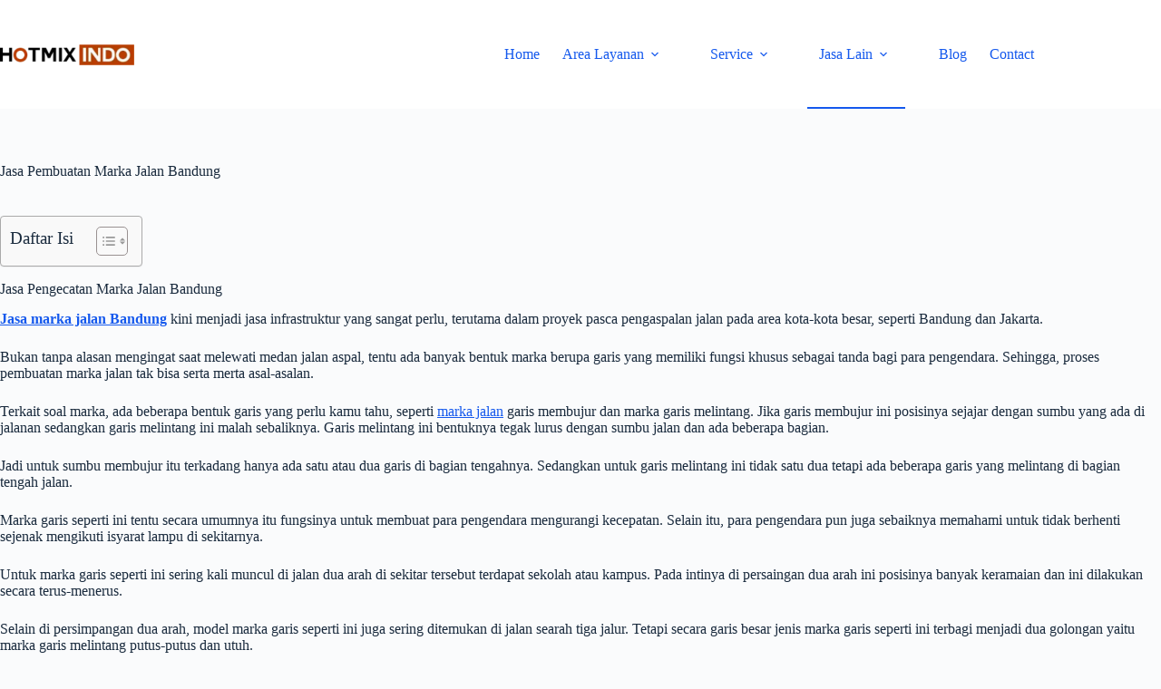

--- FILE ---
content_type: text/html; charset=UTF-8
request_url: https://hotmixindo.com/jasa-marka-jalan-bandung/
body_size: 18201
content:
<!doctype html>
<html lang="id">
<head>
	
	<meta charset="UTF-8">
	<meta name="viewport" content="width=device-width, initial-scale=1, maximum-scale=5, viewport-fit=cover">
	<link rel="profile" href="https://gmpg.org/xfn/11">

	<meta name='robots' content='index, follow, max-image-preview:large, max-snippet:-1, max-video-preview:-1' />

	<!-- This site is optimized with the Yoast SEO plugin v26.8 - https://yoast.com/product/yoast-seo-wordpress/ -->
	<title>Jasa Marka Jalan Bandung | Biaya Pembuatan Mulai 22.000 per Meter</title>
	<meta name="description" content="Penyedia jasa pembuatan dan pengecatan marka jalan aspal terbaik di Bandung dengan biaya terjangkau mulai Rp 22.000 per meter." />
	<link rel="canonical" href="https://hotmixindo.com/jasa-marka-jalan-bandung/" />
	<meta property="og:locale" content="id_ID" />
	<meta property="og:type" content="article" />
	<meta property="og:title" content="Jasa Marka Jalan Bandung | Biaya Pembuatan Mulai 22.000 per Meter" />
	<meta property="og:description" content="Penyedia jasa pembuatan dan pengecatan marka jalan aspal terbaik di Bandung dengan biaya terjangkau mulai Rp 22.000 per meter." />
	<meta property="og:url" content="https://hotmixindo.com/jasa-marka-jalan-bandung/" />
	<meta property="og:site_name" content="Jasa Pengaspalan Hotmixindo" />
	<meta property="article:modified_time" content="2021-12-08T04:54:49+00:00" />
	<meta property="og:image" content="https://hotmixindo.com/wp-content/uploads/2021/10/marka-jalan.webp" />
	<meta name="twitter:card" content="summary_large_image" />
	<meta name="twitter:label1" content="Estimasi waktu membaca" />
	<meta name="twitter:data1" content="4 menit" />
	<script type="application/ld+json" class="yoast-schema-graph">{"@context":"https://schema.org","@graph":[{"@type":"WebPage","@id":"https://hotmixindo.com/jasa-marka-jalan-bandung/","url":"https://hotmixindo.com/jasa-marka-jalan-bandung/","name":"Jasa Marka Jalan Bandung | Biaya Pembuatan Mulai 22.000 per Meter","isPartOf":{"@id":"https://hotmixindo.com/#website"},"primaryImageOfPage":{"@id":"https://hotmixindo.com/jasa-marka-jalan-bandung/#primaryimage"},"image":{"@id":"https://hotmixindo.com/jasa-marka-jalan-bandung/#primaryimage"},"thumbnailUrl":"https://hotmixindo.com/wp-content/uploads/2021/10/marka-jalan.webp","datePublished":"2021-10-05T04:02:13+00:00","dateModified":"2021-12-08T04:54:49+00:00","description":"Penyedia jasa pembuatan dan pengecatan marka jalan aspal terbaik di Bandung dengan biaya terjangkau mulai Rp 22.000 per meter.","breadcrumb":{"@id":"https://hotmixindo.com/jasa-marka-jalan-bandung/#breadcrumb"},"inLanguage":"id","potentialAction":[{"@type":"ReadAction","target":["https://hotmixindo.com/jasa-marka-jalan-bandung/"]}]},{"@type":"ImageObject","inLanguage":"id","@id":"https://hotmixindo.com/jasa-marka-jalan-bandung/#primaryimage","url":"https://hotmixindo.com/wp-content/uploads/2021/10/marka-jalan.webp","contentUrl":"https://hotmixindo.com/wp-content/uploads/2021/10/marka-jalan.webp","width":847,"height":457},{"@type":"WebSite","@id":"https://hotmixindo.com/#website","url":"https://hotmixindo.com/","name":"Jasa Pengaspalan Hotmixindo","description":"Kontraktor Jasa Aspal Hotmix","publisher":{"@id":"https://hotmixindo.com/#organization"},"potentialAction":[{"@type":"SearchAction","target":{"@type":"EntryPoint","urlTemplate":"https://hotmixindo.com/?s={search_term_string}"},"query-input":{"@type":"PropertyValueSpecification","valueRequired":true,"valueName":"search_term_string"}}],"inLanguage":"id"},{"@type":"Organization","@id":"https://hotmixindo.com/#organization","name":"Jasa Pengaspalan Hotmixindo","url":"https://hotmixindo.com/","logo":{"@type":"ImageObject","inLanguage":"id","@id":"https://hotmixindo.com/#/schema/logo/image/","url":"https://hotmixindo.com/wp-content/uploads/2021/09/cropped-logo-hotmix.webp","contentUrl":"https://hotmixindo.com/wp-content/uploads/2021/09/cropped-logo-hotmix.webp","width":1613,"height":250,"caption":"Jasa Pengaspalan Hotmixindo"},"image":{"@id":"https://hotmixindo.com/#/schema/logo/image/"}}]}</script>
	<!-- / Yoast SEO plugin. -->


<link rel="alternate" type="application/rss+xml" title="Jasa Pengaspalan Hotmixindo &raquo; Feed" href="https://hotmixindo.com/feed/" />
<link rel="alternate" type="application/rss+xml" title="Jasa Pengaspalan Hotmixindo &raquo; Umpan Komentar" href="https://hotmixindo.com/comments/feed/" />
<link rel="alternate" title="oEmbed (JSON)" type="application/json+oembed" href="https://hotmixindo.com/wp-json/oembed/1.0/embed?url=https%3A%2F%2Fhotmixindo.com%2Fjasa-marka-jalan-bandung%2F" />
<link rel="alternate" title="oEmbed (XML)" type="text/xml+oembed" href="https://hotmixindo.com/wp-json/oembed/1.0/embed?url=https%3A%2F%2Fhotmixindo.com%2Fjasa-marka-jalan-bandung%2F&#038;format=xml" />

<script type="application/ld+json">{"@context":"https://schema.org","@graph":[{"@type":["LocalBusiness","Contractor"],"@id":"https://hotmixindo.com/#localbusiness","name":"PT Hotmixindo","legalName":"PT Hotmixindo","image":"https://hotmixindo.com/wp-content/uploads/2021/09/cropped-logo-hotmix.webp","logo":"https://hotmixindo.com/wp-content/uploads/2021/09/cropped-logo-hotmix.webp","telephone":"+62-813-1163-8180","priceRange":"Rp","address":{"@type":"PostalAddress","streetAddress":"Jl. Ketapang Raya No.32, RT.007/RW.005, Kec. Cipondoh","addressLocality":"Kota Tangerang","addressRegion":"Banten","postalCode":"15148","addressCountry":"ID"},"openingHours":["Mo-Sa 08:00-17:00"],"areaServed":["Jakarta","Bogor","Depok","Tangerang","Bekasi","Karawang","Cikarang","Banten","Cilegon","Serang","Pandeglang","Lebak"],"sameAs":["https://wa.me/6281311638180"],"knowsAbout":["Pengaspalan","Aspal Hotmix","Perbaikan Jalan","Paving Jalan"],"geo":{"@type":"GeoCoordinates","latitude":-6.1828275426310935,"longitude":106.69187951349342}},{"@type":"WebSite","@id":"https://hotmixindo.com/#website","url":"https://hotmixindo.com/","name":"Jasa Pengaspalan Hotmixindo","description":"Kontraktor Jasa Aspal Hotmix","publisher":{"@id":"https://hotmixindo.com/#localbusiness"},"potentialAction":{"@type":"SearchAction","target":"https://hotmixindo.com/?s={search_term_string}","query-input":"required name=search_term_string"}},{"@type":"WebPage","@id":"https://hotmixindo.com/jasa-marka-jalan-bandung/#webpage","url":"https://hotmixindo.com/jasa-marka-jalan-bandung/","name":"Jasa Pembuatan Marka Jalan Bandung","description":"Jasa Pengecatan Marka Jalan Bandung Jasa marka jalan Bandung kini menjadi jasa infrastruktur yang sangat perlu, terutama dalam proyek pasca pengaspalan jalan pada area kota-kota besar, seperti Bandung dan Jakarta. Bukan tanpa alasan mengingat saat melewati medan jalan aspal, tentu&hellip;","isPartOf":{"@id":"https://hotmixindo.com/#website"},"about":{"@id":"https://hotmixindo.com/#localbusiness"},"inLanguage":"id","breadcrumb":{"@id":"https://hotmixindo.com/jasa-marka-jalan-bandung/#breadcrumb"}},{"@type":"BreadcrumbList","@id":"https://hotmixindo.com/jasa-marka-jalan-bandung/#breadcrumb","itemListElement":[{"@type":"ListItem","position":1,"name":"Beranda","item":{"@type":"WebPage","@id":"https://hotmixindo.com/"}},{"@type":"ListItem","position":2,"name":"Jasa Pembuatan Marka Jalan Bandung"}]}]}</script>
<style id='wp-img-auto-sizes-contain-inline-css'>
img:is([sizes=auto i],[sizes^="auto," i]){contain-intrinsic-size:3000px 1500px}
/*# sourceURL=wp-img-auto-sizes-contain-inline-css */
</style>
<style id='global-styles-inline-css'>
:root{--wp--preset--aspect-ratio--square: 1;--wp--preset--aspect-ratio--4-3: 4/3;--wp--preset--aspect-ratio--3-4: 3/4;--wp--preset--aspect-ratio--3-2: 3/2;--wp--preset--aspect-ratio--2-3: 2/3;--wp--preset--aspect-ratio--16-9: 16/9;--wp--preset--aspect-ratio--9-16: 9/16;--wp--preset--color--black: #000000;--wp--preset--color--cyan-bluish-gray: #abb8c3;--wp--preset--color--white: #ffffff;--wp--preset--color--pale-pink: #f78da7;--wp--preset--color--vivid-red: #cf2e2e;--wp--preset--color--luminous-vivid-orange: #ff6900;--wp--preset--color--luminous-vivid-amber: #fcb900;--wp--preset--color--light-green-cyan: #7bdcb5;--wp--preset--color--vivid-green-cyan: #00d084;--wp--preset--color--pale-cyan-blue: #8ed1fc;--wp--preset--color--vivid-cyan-blue: #0693e3;--wp--preset--color--vivid-purple: #9b51e0;--wp--preset--color--palette-color-1: var(--theme-palette-color-1, #2872fa);--wp--preset--color--palette-color-2: var(--theme-palette-color-2, #1559ed);--wp--preset--color--palette-color-3: var(--theme-palette-color-3, #3A4F66);--wp--preset--color--palette-color-4: var(--theme-palette-color-4, #192a3d);--wp--preset--color--palette-color-5: var(--theme-palette-color-5, #e1e8ed);--wp--preset--color--palette-color-6: var(--theme-palette-color-6, #f2f5f7);--wp--preset--color--palette-color-7: var(--theme-palette-color-7, #FAFBFC);--wp--preset--color--palette-color-8: var(--theme-palette-color-8, #ffffff);--wp--preset--gradient--vivid-cyan-blue-to-vivid-purple: linear-gradient(135deg,rgb(6,147,227) 0%,rgb(155,81,224) 100%);--wp--preset--gradient--light-green-cyan-to-vivid-green-cyan: linear-gradient(135deg,rgb(122,220,180) 0%,rgb(0,208,130) 100%);--wp--preset--gradient--luminous-vivid-amber-to-luminous-vivid-orange: linear-gradient(135deg,rgb(252,185,0) 0%,rgb(255,105,0) 100%);--wp--preset--gradient--luminous-vivid-orange-to-vivid-red: linear-gradient(135deg,rgb(255,105,0) 0%,rgb(207,46,46) 100%);--wp--preset--gradient--very-light-gray-to-cyan-bluish-gray: linear-gradient(135deg,rgb(238,238,238) 0%,rgb(169,184,195) 100%);--wp--preset--gradient--cool-to-warm-spectrum: linear-gradient(135deg,rgb(74,234,220) 0%,rgb(151,120,209) 20%,rgb(207,42,186) 40%,rgb(238,44,130) 60%,rgb(251,105,98) 80%,rgb(254,248,76) 100%);--wp--preset--gradient--blush-light-purple: linear-gradient(135deg,rgb(255,206,236) 0%,rgb(152,150,240) 100%);--wp--preset--gradient--blush-bordeaux: linear-gradient(135deg,rgb(254,205,165) 0%,rgb(254,45,45) 50%,rgb(107,0,62) 100%);--wp--preset--gradient--luminous-dusk: linear-gradient(135deg,rgb(255,203,112) 0%,rgb(199,81,192) 50%,rgb(65,88,208) 100%);--wp--preset--gradient--pale-ocean: linear-gradient(135deg,rgb(255,245,203) 0%,rgb(182,227,212) 50%,rgb(51,167,181) 100%);--wp--preset--gradient--electric-grass: linear-gradient(135deg,rgb(202,248,128) 0%,rgb(113,206,126) 100%);--wp--preset--gradient--midnight: linear-gradient(135deg,rgb(2,3,129) 0%,rgb(40,116,252) 100%);--wp--preset--gradient--juicy-peach: linear-gradient(to right, #ffecd2 0%, #fcb69f 100%);--wp--preset--gradient--young-passion: linear-gradient(to right, #ff8177 0%, #ff867a 0%, #ff8c7f 21%, #f99185 52%, #cf556c 78%, #b12a5b 100%);--wp--preset--gradient--true-sunset: linear-gradient(to right, #fa709a 0%, #fee140 100%);--wp--preset--gradient--morpheus-den: linear-gradient(to top, #30cfd0 0%, #330867 100%);--wp--preset--gradient--plum-plate: linear-gradient(135deg, #667eea 0%, #764ba2 100%);--wp--preset--gradient--aqua-splash: linear-gradient(15deg, #13547a 0%, #80d0c7 100%);--wp--preset--gradient--love-kiss: linear-gradient(to top, #ff0844 0%, #ffb199 100%);--wp--preset--gradient--new-retrowave: linear-gradient(to top, #3b41c5 0%, #a981bb 49%, #ffc8a9 100%);--wp--preset--gradient--plum-bath: linear-gradient(to top, #cc208e 0%, #6713d2 100%);--wp--preset--gradient--high-flight: linear-gradient(to right, #0acffe 0%, #495aff 100%);--wp--preset--gradient--teen-party: linear-gradient(-225deg, #FF057C 0%, #8D0B93 50%, #321575 100%);--wp--preset--gradient--fabled-sunset: linear-gradient(-225deg, #231557 0%, #44107A 29%, #FF1361 67%, #FFF800 100%);--wp--preset--gradient--arielle-smile: radial-gradient(circle 248px at center, #16d9e3 0%, #30c7ec 47%, #46aef7 100%);--wp--preset--gradient--itmeo-branding: linear-gradient(180deg, #2af598 0%, #009efd 100%);--wp--preset--gradient--deep-blue: linear-gradient(to right, #6a11cb 0%, #2575fc 100%);--wp--preset--gradient--strong-bliss: linear-gradient(to right, #f78ca0 0%, #f9748f 19%, #fd868c 60%, #fe9a8b 100%);--wp--preset--gradient--sweet-period: linear-gradient(to top, #3f51b1 0%, #5a55ae 13%, #7b5fac 25%, #8f6aae 38%, #a86aa4 50%, #cc6b8e 62%, #f18271 75%, #f3a469 87%, #f7c978 100%);--wp--preset--gradient--purple-division: linear-gradient(to top, #7028e4 0%, #e5b2ca 100%);--wp--preset--gradient--cold-evening: linear-gradient(to top, #0c3483 0%, #a2b6df 100%, #6b8cce 100%, #a2b6df 100%);--wp--preset--gradient--mountain-rock: linear-gradient(to right, #868f96 0%, #596164 100%);--wp--preset--gradient--desert-hump: linear-gradient(to top, #c79081 0%, #dfa579 100%);--wp--preset--gradient--ethernal-constance: linear-gradient(to top, #09203f 0%, #537895 100%);--wp--preset--gradient--happy-memories: linear-gradient(-60deg, #ff5858 0%, #f09819 100%);--wp--preset--gradient--grown-early: linear-gradient(to top, #0ba360 0%, #3cba92 100%);--wp--preset--gradient--morning-salad: linear-gradient(-225deg, #B7F8DB 0%, #50A7C2 100%);--wp--preset--gradient--night-call: linear-gradient(-225deg, #AC32E4 0%, #7918F2 48%, #4801FF 100%);--wp--preset--gradient--mind-crawl: linear-gradient(-225deg, #473B7B 0%, #3584A7 51%, #30D2BE 100%);--wp--preset--gradient--angel-care: linear-gradient(-225deg, #FFE29F 0%, #FFA99F 48%, #FF719A 100%);--wp--preset--gradient--juicy-cake: linear-gradient(to top, #e14fad 0%, #f9d423 100%);--wp--preset--gradient--rich-metal: linear-gradient(to right, #d7d2cc 0%, #304352 100%);--wp--preset--gradient--mole-hall: linear-gradient(-20deg, #616161 0%, #9bc5c3 100%);--wp--preset--gradient--cloudy-knoxville: linear-gradient(120deg, #fdfbfb 0%, #ebedee 100%);--wp--preset--gradient--soft-grass: linear-gradient(to top, #c1dfc4 0%, #deecdd 100%);--wp--preset--gradient--saint-petersburg: linear-gradient(135deg, #f5f7fa 0%, #c3cfe2 100%);--wp--preset--gradient--everlasting-sky: linear-gradient(135deg, #fdfcfb 0%, #e2d1c3 100%);--wp--preset--gradient--kind-steel: linear-gradient(-20deg, #e9defa 0%, #fbfcdb 100%);--wp--preset--gradient--over-sun: linear-gradient(60deg, #abecd6 0%, #fbed96 100%);--wp--preset--gradient--premium-white: linear-gradient(to top, #d5d4d0 0%, #d5d4d0 1%, #eeeeec 31%, #efeeec 75%, #e9e9e7 100%);--wp--preset--gradient--clean-mirror: linear-gradient(45deg, #93a5cf 0%, #e4efe9 100%);--wp--preset--gradient--wild-apple: linear-gradient(to top, #d299c2 0%, #fef9d7 100%);--wp--preset--gradient--snow-again: linear-gradient(to top, #e6e9f0 0%, #eef1f5 100%);--wp--preset--gradient--confident-cloud: linear-gradient(to top, #dad4ec 0%, #dad4ec 1%, #f3e7e9 100%);--wp--preset--gradient--glass-water: linear-gradient(to top, #dfe9f3 0%, white 100%);--wp--preset--gradient--perfect-white: linear-gradient(-225deg, #E3FDF5 0%, #FFE6FA 100%);--wp--preset--font-size--small: 13px;--wp--preset--font-size--medium: 20px;--wp--preset--font-size--large: clamp(22px, 1.375rem + ((1vw - 3.2px) * 0.625), 30px);--wp--preset--font-size--x-large: clamp(30px, 1.875rem + ((1vw - 3.2px) * 1.563), 50px);--wp--preset--font-size--xx-large: clamp(45px, 2.813rem + ((1vw - 3.2px) * 2.734), 80px);--wp--preset--spacing--20: 0.44rem;--wp--preset--spacing--30: 0.67rem;--wp--preset--spacing--40: 1rem;--wp--preset--spacing--50: 1.5rem;--wp--preset--spacing--60: 2.25rem;--wp--preset--spacing--70: 3.38rem;--wp--preset--spacing--80: 5.06rem;--wp--preset--shadow--natural: 6px 6px 9px rgba(0, 0, 0, 0.2);--wp--preset--shadow--deep: 12px 12px 50px rgba(0, 0, 0, 0.4);--wp--preset--shadow--sharp: 6px 6px 0px rgba(0, 0, 0, 0.2);--wp--preset--shadow--outlined: 6px 6px 0px -3px rgb(255, 255, 255), 6px 6px rgb(0, 0, 0);--wp--preset--shadow--crisp: 6px 6px 0px rgb(0, 0, 0);}:root { --wp--style--global--content-size: var(--theme-block-max-width);--wp--style--global--wide-size: var(--theme-block-wide-max-width); }:where(body) { margin: 0; }.wp-site-blocks > .alignleft { float: left; margin-right: 2em; }.wp-site-blocks > .alignright { float: right; margin-left: 2em; }.wp-site-blocks > .aligncenter { justify-content: center; margin-left: auto; margin-right: auto; }:where(.wp-site-blocks) > * { margin-block-start: var(--theme-content-spacing); margin-block-end: 0; }:where(.wp-site-blocks) > :first-child { margin-block-start: 0; }:where(.wp-site-blocks) > :last-child { margin-block-end: 0; }:root { --wp--style--block-gap: var(--theme-content-spacing); }:root :where(.is-layout-flow) > :first-child{margin-block-start: 0;}:root :where(.is-layout-flow) > :last-child{margin-block-end: 0;}:root :where(.is-layout-flow) > *{margin-block-start: var(--theme-content-spacing);margin-block-end: 0;}:root :where(.is-layout-constrained) > :first-child{margin-block-start: 0;}:root :where(.is-layout-constrained) > :last-child{margin-block-end: 0;}:root :where(.is-layout-constrained) > *{margin-block-start: var(--theme-content-spacing);margin-block-end: 0;}:root :where(.is-layout-flex){gap: var(--theme-content-spacing);}:root :where(.is-layout-grid){gap: var(--theme-content-spacing);}.is-layout-flow > .alignleft{float: left;margin-inline-start: 0;margin-inline-end: 2em;}.is-layout-flow > .alignright{float: right;margin-inline-start: 2em;margin-inline-end: 0;}.is-layout-flow > .aligncenter{margin-left: auto !important;margin-right: auto !important;}.is-layout-constrained > .alignleft{float: left;margin-inline-start: 0;margin-inline-end: 2em;}.is-layout-constrained > .alignright{float: right;margin-inline-start: 2em;margin-inline-end: 0;}.is-layout-constrained > .aligncenter{margin-left: auto !important;margin-right: auto !important;}.is-layout-constrained > :where(:not(.alignleft):not(.alignright):not(.alignfull)){max-width: var(--wp--style--global--content-size);margin-left: auto !important;margin-right: auto !important;}.is-layout-constrained > .alignwide{max-width: var(--wp--style--global--wide-size);}body .is-layout-flex{display: flex;}.is-layout-flex{flex-wrap: wrap;align-items: center;}.is-layout-flex > :is(*, div){margin: 0;}body .is-layout-grid{display: grid;}.is-layout-grid > :is(*, div){margin: 0;}body{padding-top: 0px;padding-right: 0px;padding-bottom: 0px;padding-left: 0px;}:root :where(.wp-element-button, .wp-block-button__link){font-style: inherit;font-weight: inherit;letter-spacing: inherit;text-transform: inherit;}.has-black-color{color: var(--wp--preset--color--black) !important;}.has-cyan-bluish-gray-color{color: var(--wp--preset--color--cyan-bluish-gray) !important;}.has-white-color{color: var(--wp--preset--color--white) !important;}.has-pale-pink-color{color: var(--wp--preset--color--pale-pink) !important;}.has-vivid-red-color{color: var(--wp--preset--color--vivid-red) !important;}.has-luminous-vivid-orange-color{color: var(--wp--preset--color--luminous-vivid-orange) !important;}.has-luminous-vivid-amber-color{color: var(--wp--preset--color--luminous-vivid-amber) !important;}.has-light-green-cyan-color{color: var(--wp--preset--color--light-green-cyan) !important;}.has-vivid-green-cyan-color{color: var(--wp--preset--color--vivid-green-cyan) !important;}.has-pale-cyan-blue-color{color: var(--wp--preset--color--pale-cyan-blue) !important;}.has-vivid-cyan-blue-color{color: var(--wp--preset--color--vivid-cyan-blue) !important;}.has-vivid-purple-color{color: var(--wp--preset--color--vivid-purple) !important;}.has-palette-color-1-color{color: var(--wp--preset--color--palette-color-1) !important;}.has-palette-color-2-color{color: var(--wp--preset--color--palette-color-2) !important;}.has-palette-color-3-color{color: var(--wp--preset--color--palette-color-3) !important;}.has-palette-color-4-color{color: var(--wp--preset--color--palette-color-4) !important;}.has-palette-color-5-color{color: var(--wp--preset--color--palette-color-5) !important;}.has-palette-color-6-color{color: var(--wp--preset--color--palette-color-6) !important;}.has-palette-color-7-color{color: var(--wp--preset--color--palette-color-7) !important;}.has-palette-color-8-color{color: var(--wp--preset--color--palette-color-8) !important;}.has-black-background-color{background-color: var(--wp--preset--color--black) !important;}.has-cyan-bluish-gray-background-color{background-color: var(--wp--preset--color--cyan-bluish-gray) !important;}.has-white-background-color{background-color: var(--wp--preset--color--white) !important;}.has-pale-pink-background-color{background-color: var(--wp--preset--color--pale-pink) !important;}.has-vivid-red-background-color{background-color: var(--wp--preset--color--vivid-red) !important;}.has-luminous-vivid-orange-background-color{background-color: var(--wp--preset--color--luminous-vivid-orange) !important;}.has-luminous-vivid-amber-background-color{background-color: var(--wp--preset--color--luminous-vivid-amber) !important;}.has-light-green-cyan-background-color{background-color: var(--wp--preset--color--light-green-cyan) !important;}.has-vivid-green-cyan-background-color{background-color: var(--wp--preset--color--vivid-green-cyan) !important;}.has-pale-cyan-blue-background-color{background-color: var(--wp--preset--color--pale-cyan-blue) !important;}.has-vivid-cyan-blue-background-color{background-color: var(--wp--preset--color--vivid-cyan-blue) !important;}.has-vivid-purple-background-color{background-color: var(--wp--preset--color--vivid-purple) !important;}.has-palette-color-1-background-color{background-color: var(--wp--preset--color--palette-color-1) !important;}.has-palette-color-2-background-color{background-color: var(--wp--preset--color--palette-color-2) !important;}.has-palette-color-3-background-color{background-color: var(--wp--preset--color--palette-color-3) !important;}.has-palette-color-4-background-color{background-color: var(--wp--preset--color--palette-color-4) !important;}.has-palette-color-5-background-color{background-color: var(--wp--preset--color--palette-color-5) !important;}.has-palette-color-6-background-color{background-color: var(--wp--preset--color--palette-color-6) !important;}.has-palette-color-7-background-color{background-color: var(--wp--preset--color--palette-color-7) !important;}.has-palette-color-8-background-color{background-color: var(--wp--preset--color--palette-color-8) !important;}.has-black-border-color{border-color: var(--wp--preset--color--black) !important;}.has-cyan-bluish-gray-border-color{border-color: var(--wp--preset--color--cyan-bluish-gray) !important;}.has-white-border-color{border-color: var(--wp--preset--color--white) !important;}.has-pale-pink-border-color{border-color: var(--wp--preset--color--pale-pink) !important;}.has-vivid-red-border-color{border-color: var(--wp--preset--color--vivid-red) !important;}.has-luminous-vivid-orange-border-color{border-color: var(--wp--preset--color--luminous-vivid-orange) !important;}.has-luminous-vivid-amber-border-color{border-color: var(--wp--preset--color--luminous-vivid-amber) !important;}.has-light-green-cyan-border-color{border-color: var(--wp--preset--color--light-green-cyan) !important;}.has-vivid-green-cyan-border-color{border-color: var(--wp--preset--color--vivid-green-cyan) !important;}.has-pale-cyan-blue-border-color{border-color: var(--wp--preset--color--pale-cyan-blue) !important;}.has-vivid-cyan-blue-border-color{border-color: var(--wp--preset--color--vivid-cyan-blue) !important;}.has-vivid-purple-border-color{border-color: var(--wp--preset--color--vivid-purple) !important;}.has-palette-color-1-border-color{border-color: var(--wp--preset--color--palette-color-1) !important;}.has-palette-color-2-border-color{border-color: var(--wp--preset--color--palette-color-2) !important;}.has-palette-color-3-border-color{border-color: var(--wp--preset--color--palette-color-3) !important;}.has-palette-color-4-border-color{border-color: var(--wp--preset--color--palette-color-4) !important;}.has-palette-color-5-border-color{border-color: var(--wp--preset--color--palette-color-5) !important;}.has-palette-color-6-border-color{border-color: var(--wp--preset--color--palette-color-6) !important;}.has-palette-color-7-border-color{border-color: var(--wp--preset--color--palette-color-7) !important;}.has-palette-color-8-border-color{border-color: var(--wp--preset--color--palette-color-8) !important;}.has-vivid-cyan-blue-to-vivid-purple-gradient-background{background: var(--wp--preset--gradient--vivid-cyan-blue-to-vivid-purple) !important;}.has-light-green-cyan-to-vivid-green-cyan-gradient-background{background: var(--wp--preset--gradient--light-green-cyan-to-vivid-green-cyan) !important;}.has-luminous-vivid-amber-to-luminous-vivid-orange-gradient-background{background: var(--wp--preset--gradient--luminous-vivid-amber-to-luminous-vivid-orange) !important;}.has-luminous-vivid-orange-to-vivid-red-gradient-background{background: var(--wp--preset--gradient--luminous-vivid-orange-to-vivid-red) !important;}.has-very-light-gray-to-cyan-bluish-gray-gradient-background{background: var(--wp--preset--gradient--very-light-gray-to-cyan-bluish-gray) !important;}.has-cool-to-warm-spectrum-gradient-background{background: var(--wp--preset--gradient--cool-to-warm-spectrum) !important;}.has-blush-light-purple-gradient-background{background: var(--wp--preset--gradient--blush-light-purple) !important;}.has-blush-bordeaux-gradient-background{background: var(--wp--preset--gradient--blush-bordeaux) !important;}.has-luminous-dusk-gradient-background{background: var(--wp--preset--gradient--luminous-dusk) !important;}.has-pale-ocean-gradient-background{background: var(--wp--preset--gradient--pale-ocean) !important;}.has-electric-grass-gradient-background{background: var(--wp--preset--gradient--electric-grass) !important;}.has-midnight-gradient-background{background: var(--wp--preset--gradient--midnight) !important;}.has-juicy-peach-gradient-background{background: var(--wp--preset--gradient--juicy-peach) !important;}.has-young-passion-gradient-background{background: var(--wp--preset--gradient--young-passion) !important;}.has-true-sunset-gradient-background{background: var(--wp--preset--gradient--true-sunset) !important;}.has-morpheus-den-gradient-background{background: var(--wp--preset--gradient--morpheus-den) !important;}.has-plum-plate-gradient-background{background: var(--wp--preset--gradient--plum-plate) !important;}.has-aqua-splash-gradient-background{background: var(--wp--preset--gradient--aqua-splash) !important;}.has-love-kiss-gradient-background{background: var(--wp--preset--gradient--love-kiss) !important;}.has-new-retrowave-gradient-background{background: var(--wp--preset--gradient--new-retrowave) !important;}.has-plum-bath-gradient-background{background: var(--wp--preset--gradient--plum-bath) !important;}.has-high-flight-gradient-background{background: var(--wp--preset--gradient--high-flight) !important;}.has-teen-party-gradient-background{background: var(--wp--preset--gradient--teen-party) !important;}.has-fabled-sunset-gradient-background{background: var(--wp--preset--gradient--fabled-sunset) !important;}.has-arielle-smile-gradient-background{background: var(--wp--preset--gradient--arielle-smile) !important;}.has-itmeo-branding-gradient-background{background: var(--wp--preset--gradient--itmeo-branding) !important;}.has-deep-blue-gradient-background{background: var(--wp--preset--gradient--deep-blue) !important;}.has-strong-bliss-gradient-background{background: var(--wp--preset--gradient--strong-bliss) !important;}.has-sweet-period-gradient-background{background: var(--wp--preset--gradient--sweet-period) !important;}.has-purple-division-gradient-background{background: var(--wp--preset--gradient--purple-division) !important;}.has-cold-evening-gradient-background{background: var(--wp--preset--gradient--cold-evening) !important;}.has-mountain-rock-gradient-background{background: var(--wp--preset--gradient--mountain-rock) !important;}.has-desert-hump-gradient-background{background: var(--wp--preset--gradient--desert-hump) !important;}.has-ethernal-constance-gradient-background{background: var(--wp--preset--gradient--ethernal-constance) !important;}.has-happy-memories-gradient-background{background: var(--wp--preset--gradient--happy-memories) !important;}.has-grown-early-gradient-background{background: var(--wp--preset--gradient--grown-early) !important;}.has-morning-salad-gradient-background{background: var(--wp--preset--gradient--morning-salad) !important;}.has-night-call-gradient-background{background: var(--wp--preset--gradient--night-call) !important;}.has-mind-crawl-gradient-background{background: var(--wp--preset--gradient--mind-crawl) !important;}.has-angel-care-gradient-background{background: var(--wp--preset--gradient--angel-care) !important;}.has-juicy-cake-gradient-background{background: var(--wp--preset--gradient--juicy-cake) !important;}.has-rich-metal-gradient-background{background: var(--wp--preset--gradient--rich-metal) !important;}.has-mole-hall-gradient-background{background: var(--wp--preset--gradient--mole-hall) !important;}.has-cloudy-knoxville-gradient-background{background: var(--wp--preset--gradient--cloudy-knoxville) !important;}.has-soft-grass-gradient-background{background: var(--wp--preset--gradient--soft-grass) !important;}.has-saint-petersburg-gradient-background{background: var(--wp--preset--gradient--saint-petersburg) !important;}.has-everlasting-sky-gradient-background{background: var(--wp--preset--gradient--everlasting-sky) !important;}.has-kind-steel-gradient-background{background: var(--wp--preset--gradient--kind-steel) !important;}.has-over-sun-gradient-background{background: var(--wp--preset--gradient--over-sun) !important;}.has-premium-white-gradient-background{background: var(--wp--preset--gradient--premium-white) !important;}.has-clean-mirror-gradient-background{background: var(--wp--preset--gradient--clean-mirror) !important;}.has-wild-apple-gradient-background{background: var(--wp--preset--gradient--wild-apple) !important;}.has-snow-again-gradient-background{background: var(--wp--preset--gradient--snow-again) !important;}.has-confident-cloud-gradient-background{background: var(--wp--preset--gradient--confident-cloud) !important;}.has-glass-water-gradient-background{background: var(--wp--preset--gradient--glass-water) !important;}.has-perfect-white-gradient-background{background: var(--wp--preset--gradient--perfect-white) !important;}.has-small-font-size{font-size: var(--wp--preset--font-size--small) !important;}.has-medium-font-size{font-size: var(--wp--preset--font-size--medium) !important;}.has-large-font-size{font-size: var(--wp--preset--font-size--large) !important;}.has-x-large-font-size{font-size: var(--wp--preset--font-size--x-large) !important;}.has-xx-large-font-size{font-size: var(--wp--preset--font-size--xx-large) !important;}
:root :where(.wp-block-pullquote){font-size: clamp(0.984em, 0.984rem + ((1vw - 0.2em) * 0.645), 1.5em);line-height: 1.6;}
/*# sourceURL=global-styles-inline-css */
</style>
<link rel='stylesheet' id='wpo_min-header-0-css' href='https://hotmixindo.com/wp-content/cache/wpo-minify/1769069807/assets/wpo-minify-header-9c914481.min.css' media='all' />
<script src="https://hotmixindo.com/wp-content/cache/wpo-minify/1769069807/assets/wpo-minify-header-7bfd0e4f.min.js" id="wpo_min-header-0-js"></script>
<link rel="https://api.w.org/" href="https://hotmixindo.com/wp-json/" /><link rel="alternate" title="JSON" type="application/json" href="https://hotmixindo.com/wp-json/wp/v2/pages/1296" /><link rel="EditURI" type="application/rsd+xml" title="RSD" href="https://hotmixindo.com/xmlrpc.php?rsd" />
<meta name="generator" content="WordPress 6.9" />
<link rel='shortlink' href='https://hotmixindo.com/?p=1296' />
<!-- Google Tag Manager -->
<script>(function(w,d,s,l,i){w[l]=w[l]||[];w[l].push({'gtm.start':
new Date().getTime(),event:'gtm.js'});var f=d.getElementsByTagName(s)[0],
j=d.createElement(s),dl=l!='dataLayer'?'&l='+l:'';j.async=true;j.src=
'https://www.googletagmanager.com/gtm.js?id='+i+dl;f.parentNode.insertBefore(j,f);
})(window,document,'script','dataLayer','GTM-W7VGPWM');</script>
<!-- End Google Tag Manager -->
<!-- Google tag (gtag.js) -->
<script async src="https://www.googletagmanager.com/gtag/js?id=G-7SFQNBPVE0"></script>
<script>
  window.dataLayer = window.dataLayer || [];
  function gtag(){dataLayer.push(arguments);}
  gtag('js', new Date());

  gtag('config', 'G-7SFQNBPVE0');
</script><link rel="amphtml" href="https://hotmixindo.com/amp/?slug=jasa-marka-jalan-bandung" />
<noscript><link rel='stylesheet' href='https://hotmixindo.com/wp-content/themes/blocksy/static/bundle/no-scripts.min.css' type='text/css'></noscript>
<style id="uagb-style-conditional-extension">@media (min-width: 1025px){body .uag-hide-desktop.uagb-google-map__wrap,body .uag-hide-desktop{display:none !important}}@media (min-width: 768px) and (max-width: 1024px){body .uag-hide-tab.uagb-google-map__wrap,body .uag-hide-tab{display:none !important}}@media (max-width: 767px){body .uag-hide-mob.uagb-google-map__wrap,body .uag-hide-mob{display:none !important}}</style><link rel="icon" href="https://hotmixindo.com/wp-content/uploads/2022/03/cropped-HOTMIX-32x32.png" sizes="32x32" />
<link rel="icon" href="https://hotmixindo.com/wp-content/uploads/2022/03/cropped-HOTMIX-192x192.png" sizes="192x192" />
<link rel="apple-touch-icon" href="https://hotmixindo.com/wp-content/uploads/2022/03/cropped-HOTMIX-180x180.png" />
<meta name="msapplication-TileImage" content="https://hotmixindo.com/wp-content/uploads/2022/03/cropped-HOTMIX-270x270.png" />
	</head>


<body data-rsssl=1 class="wp-singular page-template-default page page-id-1296 wp-custom-logo wp-embed-responsive wp-theme-blocksy" data-link="type-2" data-prefix="single_page" data-header="type-1:sticky" data-footer="type-1" itemscope="itemscope" itemtype="https://schema.org/WebPage">

<!-- Google Tag Manager (noscript) -->
<noscript><iframe src="https://www.googletagmanager.com/ns.html?id=GTM-W7VGPWM"
height="0" width="0" style="display:none;visibility:hidden"></iframe></noscript>
<!-- End Google Tag Manager (noscript) --><a class="skip-link screen-reader-text" href="#main">Skip to content</a><div class="ct-drawer-canvas" data-location="start"><div id="offcanvas" class="ct-panel ct-header" data-behaviour="right-side" role="dialog" aria-label="Offcanvas modal" inert=""><div class="ct-panel-inner">
		<div class="ct-panel-actions">
			
			<button class="ct-toggle-close" data-type="type-1" aria-label="Close drawer">
				<svg class="ct-icon" width="12" height="12" viewBox="0 0 15 15"><path d="M1 15a1 1 0 01-.71-.29 1 1 0 010-1.41l5.8-5.8-5.8-5.8A1 1 0 011.7.29l5.8 5.8 5.8-5.8a1 1 0 011.41 1.41l-5.8 5.8 5.8 5.8a1 1 0 01-1.41 1.41l-5.8-5.8-5.8 5.8A1 1 0 011 15z"/></svg>
			</button>
		</div>
		<div class="ct-panel-content" data-device="desktop"><div class="ct-panel-content-inner"></div></div><div class="ct-panel-content" data-device="mobile"><div class="ct-panel-content-inner">
<nav
	class="mobile-menu menu-container"
	data-id="mobile-menu" data-submenu-dots="yes"	>

	<ul><li class="page_item page-item-39"><a href="https://hotmixindo.com/blog/" class="ct-menu-link">Blog</a></li><li class="page_item page-item-359"><a href="https://hotmixindo.com/contact/" class="ct-menu-link">Contact</a></li><li class="page_item page-item-1716"><a href="https://hotmixindo.com/harga-aspal-hotmix-per-meter/" class="ct-menu-link">Harga Aspal Hotmix</a></li><li class="page_item page-item-1335"><a href="https://hotmixindo.com/jasa-pengecatan-marka-jalan-bekasi/" class="ct-menu-link">Hotmixindo &#8211; Jasa Marka Jalan Bekasi</a></li><li class="page_item page-item-38"><a href="https://hotmixindo.com/jasa-aspal-hotmix-jakarta/" class="ct-menu-link">Jasa Aspal Hotmix Jakarta</a></li><li class="page_item page-item-1544"><a href="https://hotmixindo.com/jasa-marka-jalan-bogor/" class="ct-menu-link">Jasa Marka Jalan Bogor</a></li><li class="page_item page-item-1327"><a href="https://hotmixindo.com/jasa-pengecatan-marka-jalan-purwakarta/" class="ct-menu-link">Jasa Marka Jalan Purwakarta</a></li><li class="page_item page-item-1564"><a href="https://hotmixindo.com/jasa-marka-jalan-tangerang/" class="ct-menu-link">Jasa Marka Jalan Tangerang</a></li><li class="page_item page-item-2604"><a href="https://hotmixindo.com/jasa-pancang-jakarta/" class="ct-menu-link">Jasa Pancang Jakarta</a></li><li class="page_item page-item-1453"><a href="https://hotmixindo.com/jasa-pasang-paving-block-bogor/" class="ct-menu-link">Jasa Pasang Paving Block Bogor Profesional</a></li><li class="page_item page-item-1445"><a href="https://hotmixindo.com/jasa-pasang-paving-block-jakarta/" class="ct-menu-link">Jasa Pasang Paving Block Jakarta</a></li><li class="page_item page-item-1433"><a href="https://hotmixindo.com/jasa-paving-block-bekasi/" class="ct-menu-link">Jasa Paving Block Bekasi</a></li><li class="page_item page-item-1469"><a href="https://hotmixindo.com/jasa-paving-block-depok/" class="ct-menu-link">Jasa Paving Block Depok Termurah</a></li><li class="page_item page-item-2212"><a href="https://hotmixindo.com/jasa-pemasangan-tiang-pancang/" class="ct-menu-link">Jasa Pemasangan Tiang Pancang</a></li><li class="page_item page-item-1296 current_page_item current-menu-item"><a href="https://hotmixindo.com/jasa-marka-jalan-bandung/" aria-current="page" class="ct-menu-link">Jasa Pembuatan Marka Jalan Bandung</a></li><li class="page_item page-item-1557"><a href="https://hotmixindo.com/jasa-pembuatan-marka-jalan-depok/" class="ct-menu-link">Jasa Pembuatan Marka Jalan Depok</a></li><li class="page_item page-item-1485"><a href="https://hotmixindo.com/jasa-pemetaan-tanah-bogor/" class="ct-menu-link">Jasa Pemetaan Tanah Bogor | Survey Topografi Murah</a></li><li class="page_item page-item-1671"><a href="https://hotmixindo.com/" class="ct-menu-link">Jasa Pengaspalan</a></li><li class="page_item page-item-626"><a href="https://hotmixindo.com/jasa-pengaspalan-perkantoran-3/" class="ct-menu-link">Jasa Pengaspalan Area Perkantoran</a></li><li class="page_item page-item-630"><a href="https://hotmixindo.com/jasa-pengaspalan-rumah-sakit-3/" class="ct-menu-link">Jasa Pengaspalan Aspal Hotmix Rumah Sakit</a></li><li class="page_item page-item-1017"><a href="https://hotmixindo.com/pengaspalan-bandung/" class="ct-menu-link">Jasa Pengaspalan Bandung</a></li><li class="page_item page-item-563"><a href="https://hotmixindo.com/jasa-pengaspalan-bandung-2/" class="ct-menu-link">Jasa Pengaspalan Bandung dicanonical</a></li><li class="page_item page-item-2859"><a href="https://hotmixindo.com/jasa-pengaspalan-banten/" class="ct-menu-link">Jasa Pengaspalan Banten</a></li><li class="page_item page-item-557"><a href="https://hotmixindo.com/jasa-pengaspalan-bekasi-2/" class="ct-menu-link">Jasa Pengaspalan Bekasi dicanonical</a></li><li class="page_item page-item-1020"><a href="https://hotmixindo.com/pengaspalan-bekasi/" class="ct-menu-link">Jasa Pengaspalan Bekasi Murah</a></li><li class="page_item page-item-1024"><a href="https://hotmixindo.com/pengaspalan-bogor/" class="ct-menu-link">Jasa Pengaspalan Bogor</a></li><li class="page_item page-item-533"><a href="https://hotmixindo.com/jasa-pengaspalan-bogor-3/" class="ct-menu-link">Jasa Pengaspalan Bogor dicanonical</a></li><li class="page_item page-item-2748"><a href="https://hotmixindo.com/jasa-pengaspalan-bsd-gading-serpong/" class="ct-menu-link">Jasa Pengaspalan BSD</a></li><li class="page_item page-item-3004"><a href="https://hotmixindo.com/jasa-pengaspalan-cianjur/" class="ct-menu-link">Jasa Pengaspalan Cianjur</a></li><li class="page_item page-item-3034"><a href="https://hotmixindo.com/jasa-pengaspalan-cibinong/" class="ct-menu-link">Jasa Pengaspalan Cibinong</a></li><li class="page_item page-item-2894"><a href="https://hotmixindo.com/jasa-pengaspalan-cikampek/" class="ct-menu-link">Jasa Pengaspalan Cikampek</a></li><li class="page_item page-item-2287"><a href="https://hotmixindo.com/jasa-pengaspaln-cikarang/" class="ct-menu-link">Jasa Pengaspalan Cikarang</a></li><li class="page_item page-item-2792"><a href="https://hotmixindo.com/jasa-pengaspalan-cilegon-2/" class="ct-menu-link">Jasa Pengaspalan Cilegon</a></li><li class="page_item page-item-3040"><a href="https://hotmixindo.com/jasa-pengaspalan-cileungsi/" class="ct-menu-link">Jasa Pengaspalan Cileungsi</a></li><li class="page_item page-item-569"><a href="https://hotmixindo.com/pengaspalan-cirebon/" class="ct-menu-link">Jasa Pengaspalan Cirebon</a></li><li class="page_item page-item-3047"><a href="https://hotmixindo.com/jasa-pengaspalan-cisarua/" class="ct-menu-link">Jasa Pengaspalan Cisarua</a></li><li class="page_item page-item-1027"><a href="https://hotmixindo.com/pengaspalan-depok/" class="ct-menu-link">Jasa Pengaspalan Depok</a></li><li class="page_item page-item-543"><a href="https://hotmixindo.com/jasa-pengaspalan-depok-2/" class="ct-menu-link">Jasa Pengaspalan Depok dicanonical</a></li><li class="page_item page-item-615"><a href="https://hotmixindo.com/jasa-pengaspalan-parkiran/" class="ct-menu-link">Jasa Pengaspalan Hotmix Untuk Parkiran</a></li><li class="page_item page-item-2988"><a href="https://hotmixindo.com/jasa-pengaspalan-indramayu/" class="ct-menu-link">Jasa Pengaspalan Indramayu</a></li><li class="page_item page-item-622"><a href="https://hotmixindo.com/jasa-pengaspalan-instansi-pemerintah-3/" class="ct-menu-link">Jasa Pengaspalan Instansi Pemerintah</a></li><li class="page_item page-item-2917"><a href="https://hotmixindo.com/jasa-pengaspalan-jakarta-4/" class="ct-menu-link">Jasa Pengaspalan Jakarta</a></li><li class="page_item page-item-522"><a href="https://hotmixindo.com/jasa-pengaspalan-jakarta-3/" class="ct-menu-link">Jasa Pengaspalan Jakarta dicanonical ke home</a></li><li class="page_item page-item-2902"><a href="https://hotmixindo.com/jasa-pengaspalan-jawa-barat/" class="ct-menu-link">Jasa Pengaspalan Jawa Barat</a></li><li class="page_item page-item-3053"><a href="https://hotmixindo.com/jasa-pengaspalan-jawa-tengah/" class="ct-menu-link">Jasa Pengaspalan Jawa Tengah</a></li><li class="page_item page-item-3573"><a href="https://hotmixindo.com/jasa-pengaspalan-jogja/" class="ct-menu-link">Jasa Pengaspalan Jogja</a></li><li class="page_item page-item-2345"><a href="https://hotmixindo.com/jasa-pengaspalan-karawang/" class="ct-menu-link">Jasa Pengaspalan Karawang</a></li><li class="page_item page-item-638"><a href="https://hotmixindo.com/jasa-pengaspalan-komplek-3/" class="ct-menu-link">Jasa Pengaspalan Komplek Dengan Aspal Hotmix</a></li><li class="page_item page-item-2867"><a href="https://hotmixindo.com/jasa-pengaspalan-lebak/" class="ct-menu-link">Jasa Pengaspalan Lebak</a></li><li class="page_item page-item-3022"><a href="https://hotmixindo.com/jasa-pengaspalan-lembang/" class="ct-menu-link">Jasa Pengaspalan Lembang</a></li><li class="page_item page-item-2875"><a href="https://hotmixindo.com/jasa-pengaspalan-pandeglang/" class="ct-menu-link">Jasa Pengaspalan Pandeglang</a></li><li class="page_item page-item-634"><a href="https://hotmixindo.com/jasa-pengaspalan-perumahan-3/" class="ct-menu-link">Jasa Pengaspalan Perumahan Dengan Aspal Hotmix</a></li><li class="page_item page-item-2974"><a href="https://hotmixindo.com/jasa-pengaspalan-purwakarta/" class="ct-menu-link">Jasa Pengaspalan Purwakarta</a></li><li class="page_item page-item-2322"><a href="https://hotmixindo.com/jasa-pengaspalan-serang-2/" class="ct-menu-link">Jasa Pengaspalan Serang</a></li><li class="page_item page-item-2980"><a href="https://hotmixindo.com/jasa-pengaspalan-subang/" class="ct-menu-link">Jasa Pengaspalan Subang</a></li><li class="page_item page-item-2996"><a href="https://hotmixindo.com/jasa-pengaspalan-sukabumi/" class="ct-menu-link">Jasa Pengaspalan Sukabumi</a></li><li class="page_item page-item-3014"><a href="https://hotmixindo.com/jasa-pengaspalan-sumedang/" class="ct-menu-link">Jasa Pengaspalan Sumedang</a></li><li class="page_item page-item-1041"><a href="https://hotmixindo.com/kontraktor-pengaspalan-tangerang/" class="ct-menu-link">Jasa Pengaspalan Tangerang Berpengalaman</a></li><li class="page_item page-item-550"><a href="https://hotmixindo.com/jasa-pengaspalan-tangerang-2/" class="ct-menu-link">Jasa Pengaspalan Tangerang dicanonical</a></li><li class="page_item page-item-1304"><a href="https://hotmixindo.com/jasa-pengecatan-marka-jalan-cirebon/" class="ct-menu-link">Jasa Pengecatan Marka Jalan Cirebon</a></li><li class="page_item page-item-1521"><a href="https://hotmixindo.com/jasa-pengecatan-marka-jalan-jakarta/" class="ct-menu-link">Jasa Pengecatan Marka Jalan Jakarta</a></li><li class="page_item page-item-1323"><a href="https://hotmixindo.com/jasa-pengecatan-marka-jalan-subang/" class="ct-menu-link">Jasa Pengecatan Marka Jalan Subang</a></li><li class="page_item page-item-1316"><a href="https://hotmixindo.com/jasa-pengecatan-marka-jalan-karawang/" class="ct-menu-link">Jasa Pengecatan Marka Jalan Terbaik di Karawang</a></li><li class="page_item page-item-1502"><a href="https://hotmixindo.com/jasa-pengukuran-tanah-depok/" class="ct-menu-link">Jasa Pengukuran Tanah Depok | Survey Topografi</a></li><li class="page_item page-item-1375"><a href="https://hotmixindo.com/sewa-alat-berat-bogor/" class="ct-menu-link">Jasa Sewa Alat Berat Bogor | Hotmix Indo</a></li><li class="page_item page-item-1379"><a href="https://hotmixindo.com/sewa-alat-berat-cirebon/" class="ct-menu-link">Jasa Sewa Alat Berat Cirebon Terlengkap</a></li><li class="page_item page-item-1478"><a href="https://hotmixindo.com/jasa-survey-topografi-bekasi/" class="ct-menu-link">Jasa Survey Topografi Bekasi Biaya Termurah</a></li><li class="page_item page-item-1495"><a href="https://hotmixindo.com/jasa-survey-topografi-tangerang/" class="ct-menu-link">Jasa Survey Topografi Tangerang | Pemetaan Topografi</a></li><li class="page_item page-item-1428"><a href="https://hotmixindo.com/jasa-topografi-jakarta/" class="ct-menu-link">Jasa Topografi Jakarta Terbaik dan Profesional | Hotmix Indo</a></li><li class="page_item page-item-1633"><a href="https://hotmixindo.com/pasang-paving-block-tangerang/" class="ct-menu-link">Pasang Paving Block Tangerang</a></li><li class="page_item page-item-2234"><a href="https://hotmixindo.com/jasa-pasang-paving-block-jogja/" class="ct-menu-link">Paving Block Jogja</a></li><li class="page_item page-item-1620"><a href="https://hotmixindo.com/pengecatan-marka-jalan-bogor/" class="ct-menu-link">Pengecatan Marka Jalan Bogor</a></li><li class="page_item page-item-1360"><a href="https://hotmixindo.com/sewa-alat-berat-bandung/" class="ct-menu-link">Sewa Alat Berat Bandung Terlengkap</a></li><li class="page_item page-item-1369"><a href="https://hotmixindo.com/sewa-alat-berat-bekasi/" class="ct-menu-link">Sewa Alat Berat Bekasi | Hotmix Indo</a></li><li class="page_item page-item-1383"><a href="https://hotmixindo.com/sewa-alat-berat-depok/" class="ct-menu-link">Sewa Alat Berat Depok dengan Harga Sewa Terjangkau</a></li><li class="page_item page-item-599"><a href="https://hotmixindo.com/sewa-alat-berat/" class="ct-menu-link">Sewa Alat Berat Jakarta</a></li><li class="page_item page-item-1387"><a href="https://hotmixindo.com/sewa-alat-berat-jogja/" class="ct-menu-link">Sewa Alat Berat Jogja Terlengkap</a></li><li class="page_item page-item-1397"><a href="https://hotmixindo.com/sewa-alat-berat-tangerang/" class="ct-menu-link">Sewa Alat Berat Tangerang Terpercaya | Hotmix Indo</a></li><li class="page_item page-item-1421"><a href="https://hotmixindo.com/ukur-tanah-bandung/" class="ct-menu-link">Ukur Tanah Bandung Profesional | Hotmix Indo</a></li></ul></nav>

</div></div></div></div></div>
<div id="main-container">
	<header id="header" class="ct-header" data-id="type-1" itemscope="" itemtype="https://schema.org/WPHeader"><div data-device="desktop"><div class="ct-sticky-container"><div data-sticky="shrink"><div data-row="middle" data-column-set="2"><div class="ct-container"><div data-column="start" data-placements="1"><div data-items="primary">
<div	class="site-branding"
	data-id="logo"		itemscope="itemscope" itemtype="https://schema.org/Organization">

			<a href="https://hotmixindo.com/" class="site-logo-container" rel="home" itemprop="url" ><img width="1613" height="250" src="https://hotmixindo.com/wp-content/uploads/2021/09/cropped-logo-hotmix.webp" class="default-logo" alt="Jasa Pengaspalan Hotmixindo" decoding="async" fetchpriority="high" srcset="https://hotmixindo.com/wp-content/uploads/2021/09/cropped-logo-hotmix.webp 1613w, https://hotmixindo.com/wp-content/uploads/2021/09/cropped-logo-hotmix-300x46.webp 300w, https://hotmixindo.com/wp-content/uploads/2021/09/cropped-logo-hotmix-1024x159.webp 1024w, https://hotmixindo.com/wp-content/uploads/2021/09/cropped-logo-hotmix-768x119.webp 768w, https://hotmixindo.com/wp-content/uploads/2021/09/cropped-logo-hotmix-1536x238.webp 1536w" sizes="(max-width: 1613px) 100vw, 1613px" /></a>	
	</div>

</div></div><div data-column="end" data-placements="1"><div data-items="primary">
<nav
	id="header-menu-1"
	class="header-menu-1 menu-container"
	data-id="menu" data-interaction="hover"	data-menu="type-2:default"
	data-dropdown="type-1:simple"		data-responsive="no"	itemscope="" itemtype="https://schema.org/SiteNavigationElement"	aria-label="Master Menu">

	<ul id="menu-master-menu" class="menu"><li id="menu-item-15" class="menu-item menu-item-type-custom menu-item-object-custom menu-item-home menu-item-15"><a href="https://hotmixindo.com/" class="ct-menu-link">Home</a></li>
<li id="menu-item-729" class="menu-item menu-item-type-custom menu-item-object-custom menu-item-has-children menu-item-729 animated-submenu-block"><a href="#" class="ct-menu-link">Area Layanan<span class="ct-toggle-dropdown-desktop"><svg class="ct-icon" width="8" height="8" viewBox="0 0 15 15" aria-hidden="true"><path d="M2.1,3.2l5.4,5.4l5.4-5.4L15,4.3l-7.5,7.5L0,4.3L2.1,3.2z"/></svg></span></a><button class="ct-toggle-dropdown-desktop-ghost" aria-label="Expand dropdown menu" aria-haspopup="true" aria-expanded="false"></button>
<ul class="sub-menu">
	<li id="menu-item-1036" class="menu-item menu-item-type-post_type menu-item-object-page menu-item-1036"><a href="https://hotmixindo.com/jasa-aspal-hotmix-jakarta/" class="ct-menu-link">Jakarta</a></li>
	<li id="menu-item-1039" class="menu-item menu-item-type-post_type menu-item-object-page menu-item-1039"><a href="https://hotmixindo.com/pengaspalan-bogor/" class="ct-menu-link">Bogor</a></li>
	<li id="menu-item-1040" class="menu-item menu-item-type-post_type menu-item-object-page menu-item-1040"><a href="https://hotmixindo.com/pengaspalan-depok/" class="ct-menu-link">Depok</a></li>
	<li id="menu-item-1046" class="menu-item menu-item-type-post_type menu-item-object-page menu-item-has-children menu-item-1046 animated-submenu-inline"><a href="https://hotmixindo.com/kontraktor-pengaspalan-tangerang/" class="ct-menu-link">Tangerang<span class="ct-toggle-dropdown-desktop"><svg class="ct-icon" width="8" height="8" viewBox="0 0 15 15" aria-hidden="true"><path d="M2.1,3.2l5.4,5.4l5.4-5.4L15,4.3l-7.5,7.5L0,4.3L2.1,3.2z"/></svg></span></a><button class="ct-toggle-dropdown-desktop-ghost" aria-label="Expand dropdown menu" aria-haspopup="true" aria-expanded="false"></button>
	<ul class="sub-menu">
		<li id="menu-item-2340" class="menu-item menu-item-type-post_type menu-item-object-page menu-item-2340"><a href="https://hotmixindo.com/jasa-pengaspalan-serang-2/" class="ct-menu-link">Jasa Pengaspalan Serang</a></li>
	</ul>
</li>
	<li id="menu-item-1038" class="menu-item menu-item-type-post_type menu-item-object-page menu-item-has-children menu-item-1038 animated-submenu-inline"><a href="https://hotmixindo.com/pengaspalan-bekasi/" class="ct-menu-link">Bekasi<span class="ct-toggle-dropdown-desktop"><svg class="ct-icon" width="8" height="8" viewBox="0 0 15 15" aria-hidden="true"><path d="M2.1,3.2l5.4,5.4l5.4-5.4L15,4.3l-7.5,7.5L0,4.3L2.1,3.2z"/></svg></span></a><button class="ct-toggle-dropdown-desktop-ghost" aria-label="Expand dropdown menu" aria-haspopup="true" aria-expanded="false"></button>
	<ul class="sub-menu">
		<li id="menu-item-2307" class="menu-item menu-item-type-post_type menu-item-object-page menu-item-2307"><a href="https://hotmixindo.com/jasa-pengaspaln-cikarang/" class="ct-menu-link">Cikarang</a></li>
	</ul>
</li>
	<li id="menu-item-1037" class="menu-item menu-item-type-post_type menu-item-object-page menu-item-1037"><a href="https://hotmixindo.com/pengaspalan-bandung/" class="ct-menu-link">Bandung</a></li>
	<li id="menu-item-574" class="menu-item menu-item-type-post_type menu-item-object-page menu-item-574"><a href="https://hotmixindo.com/pengaspalan-cirebon/" class="ct-menu-link">Cirebon</a></li>
	<li id="menu-item-2362" class="menu-item menu-item-type-post_type menu-item-object-page menu-item-2362"><a href="https://hotmixindo.com/jasa-pengaspalan-karawang/" class="ct-menu-link">Karawang</a></li>
</ul>
</li>
<li id="menu-item-642" class="menu-item menu-item-type-custom menu-item-object-custom menu-item-has-children menu-item-642 animated-submenu-block"><a href="#" class="ct-menu-link">Service<span class="ct-toggle-dropdown-desktop"><svg class="ct-icon" width="8" height="8" viewBox="0 0 15 15" aria-hidden="true"><path d="M2.1,3.2l5.4,5.4l5.4-5.4L15,4.3l-7.5,7.5L0,4.3L2.1,3.2z"/></svg></span></a><button class="ct-toggle-dropdown-desktop-ghost" aria-label="Expand dropdown menu" aria-haspopup="true" aria-expanded="false"></button>
<ul class="sub-menu">
	<li id="menu-item-1720" class="menu-item menu-item-type-post_type menu-item-object-page menu-item-1720"><a href="https://hotmixindo.com/harga-aspal-hotmix-per-meter/" class="ct-menu-link">Harga Aspal Hotmix</a></li>
	<li id="menu-item-643" class="menu-item menu-item-type-post_type menu-item-object-page menu-item-643"><a href="https://hotmixindo.com/jasa-pengaspalan-komplek-3/" class="ct-menu-link">Pengaspalan Komplek</a></li>
	<li id="menu-item-644" class="menu-item menu-item-type-post_type menu-item-object-page menu-item-644"><a href="https://hotmixindo.com/jasa-pengaspalan-perumahan-3/" class="ct-menu-link">Pengaspalan Perumahan</a></li>
	<li id="menu-item-645" class="menu-item menu-item-type-post_type menu-item-object-page menu-item-645"><a href="https://hotmixindo.com/jasa-pengaspalan-rumah-sakit-3/" class="ct-menu-link">Pengaspalan Rumah Sakit</a></li>
	<li id="menu-item-646" class="menu-item menu-item-type-post_type menu-item-object-page menu-item-646"><a href="https://hotmixindo.com/jasa-pengaspalan-perkantoran-3/" class="ct-menu-link">Pengaspalan Perkantoran</a></li>
	<li id="menu-item-647" class="menu-item menu-item-type-post_type menu-item-object-page menu-item-647"><a href="https://hotmixindo.com/jasa-pengaspalan-instansi-pemerintah-3/" class="ct-menu-link">Pengaspalan Instansi Pemerintah</a></li>
	<li id="menu-item-648" class="menu-item menu-item-type-post_type menu-item-object-page menu-item-648"><a href="https://hotmixindo.com/jasa-pengaspalan-parkiran/" class="ct-menu-link">Pengaspalan Parkiran</a></li>
</ul>
</li>
<li id="menu-item-1351" class="menu-item menu-item-type-custom menu-item-object-custom current-menu-ancestor menu-item-has-children menu-item-1351 animated-submenu-block"><a href="#" class="ct-menu-link">Jasa Lain<span class="ct-toggle-dropdown-desktop"><svg class="ct-icon" width="8" height="8" viewBox="0 0 15 15" aria-hidden="true"><path d="M2.1,3.2l5.4,5.4l5.4-5.4L15,4.3l-7.5,7.5L0,4.3L2.1,3.2z"/></svg></span></a><button class="ct-toggle-dropdown-desktop-ghost" aria-label="Expand dropdown menu" aria-haspopup="true" aria-expanded="false"></button>
<ul class="sub-menu">
	<li id="menu-item-2227" class="menu-item menu-item-type-post_type menu-item-object-page menu-item-has-children menu-item-2227 animated-submenu-inline"><a href="https://hotmixindo.com/jasa-pemasangan-tiang-pancang/" class="ct-menu-link">Jasa Pancang<span class="ct-toggle-dropdown-desktop"><svg class="ct-icon" width="8" height="8" viewBox="0 0 15 15" aria-hidden="true"><path d="M2.1,3.2l5.4,5.4l5.4-5.4L15,4.3l-7.5,7.5L0,4.3L2.1,3.2z"/></svg></span></a><button class="ct-toggle-dropdown-desktop-ghost" aria-label="Expand dropdown menu" aria-haspopup="true" aria-expanded="false"></button>
	<ul class="sub-menu">
		<li id="menu-item-2630" class="menu-item menu-item-type-post_type menu-item-object-page menu-item-2630"><a href="https://hotmixindo.com/jasa-pancang-jakarta/" class="ct-menu-link">Jasa Pancang Jakarta</a></li>
	</ul>
</li>
	<li id="menu-item-609" class="menu-item menu-item-type-post_type menu-item-object-page menu-item-has-children menu-item-609 animated-submenu-inline"><a href="https://hotmixindo.com/sewa-alat-berat/" class="ct-menu-link">Alat Berat<span class="ct-toggle-dropdown-desktop"><svg class="ct-icon" width="8" height="8" viewBox="0 0 15 15" aria-hidden="true"><path d="M2.1,3.2l5.4,5.4l5.4-5.4L15,4.3l-7.5,7.5L0,4.3L2.1,3.2z"/></svg></span></a><button class="ct-toggle-dropdown-desktop-ghost" aria-label="Expand dropdown menu" aria-haspopup="true" aria-expanded="false"></button>
	<ul class="sub-menu">
		<li id="menu-item-1394" class="menu-item menu-item-type-post_type menu-item-object-page menu-item-1394"><a href="https://hotmixindo.com/sewa-alat-berat-bogor/" class="ct-menu-link">Sewa Alat Berat Bogor</a></li>
		<li id="menu-item-1392" class="menu-item menu-item-type-post_type menu-item-object-page menu-item-1392"><a href="https://hotmixindo.com/sewa-alat-berat-depok/" class="ct-menu-link">Sewa Alat Berat Depok</a></li>
		<li id="menu-item-1611" class="menu-item menu-item-type-post_type menu-item-object-page menu-item-1611"><a href="https://hotmixindo.com/sewa-alat-berat-tangerang/" class="ct-menu-link">Sewa Alat Berat Tangerang</a></li>
		<li id="menu-item-1395" class="menu-item menu-item-type-post_type menu-item-object-page menu-item-1395"><a href="https://hotmixindo.com/sewa-alat-berat-bekasi/" class="ct-menu-link">Sewa Alat Berat Bekasi</a></li>
		<li id="menu-item-1396" class="menu-item menu-item-type-post_type menu-item-object-page menu-item-1396"><a href="https://hotmixindo.com/sewa-alat-berat-bandung/" class="ct-menu-link">Sewa Alat Berat Bandung</a></li>
		<li id="menu-item-1393" class="menu-item menu-item-type-post_type menu-item-object-page menu-item-1393"><a href="https://hotmixindo.com/sewa-alat-berat-cirebon/" class="ct-menu-link">Sewa Alat Berat Cirebon</a></li>
		<li id="menu-item-1391" class="menu-item menu-item-type-post_type menu-item-object-page menu-item-1391"><a href="https://hotmixindo.com/sewa-alat-berat-jogja/" class="ct-menu-link">Sewa Alat Berat Jogja</a></li>
	</ul>
</li>
	<li id="menu-item-1352" class="menu-item menu-item-type-custom menu-item-object-custom current-menu-ancestor current-menu-parent menu-item-has-children menu-item-1352 animated-submenu-inline"><a href="#" class="ct-menu-link">Marka Jalan<span class="ct-toggle-dropdown-desktop"><svg class="ct-icon" width="8" height="8" viewBox="0 0 15 15" aria-hidden="true"><path d="M2.1,3.2l5.4,5.4l5.4-5.4L15,4.3l-7.5,7.5L0,4.3L2.1,3.2z"/></svg></span></a><button class="ct-toggle-dropdown-desktop-ghost" aria-label="Expand dropdown menu" aria-haspopup="true" aria-expanded="false"></button>
	<ul class="sub-menu">
		<li id="menu-item-1619" class="menu-item menu-item-type-post_type menu-item-object-page menu-item-1619"><a href="https://hotmixindo.com/jasa-pengecatan-marka-jalan-jakarta/" class="ct-menu-link">Marka Jalan Jakarta</a></li>
		<li id="menu-item-1630" class="menu-item menu-item-type-post_type menu-item-object-page menu-item-1630"><a href="https://hotmixindo.com/pengecatan-marka-jalan-bogor/" class="ct-menu-link">Marka Jalan Bogor</a></li>
		<li id="menu-item-1618" class="menu-item menu-item-type-post_type menu-item-object-page menu-item-1618"><a href="https://hotmixindo.com/jasa-pembuatan-marka-jalan-depok/" class="ct-menu-link">Marka Jalan Depok</a></li>
		<li id="menu-item-1617" class="menu-item menu-item-type-post_type menu-item-object-page menu-item-1617"><a href="https://hotmixindo.com/jasa-marka-jalan-tangerang/" class="ct-menu-link">Marka Jalan Tangerang</a></li>
		<li id="menu-item-1353" class="menu-item menu-item-type-post_type menu-item-object-page menu-item-1353"><a href="https://hotmixindo.com/jasa-pengecatan-marka-jalan-bekasi/" class="ct-menu-link">Marka Jalan Bekasi</a></li>
		<li id="menu-item-1358" class="menu-item menu-item-type-post_type menu-item-object-page current-menu-item page_item page-item-1296 current_page_item menu-item-1358"><a href="https://hotmixindo.com/jasa-marka-jalan-bandung/" aria-current="page" class="ct-menu-link">Marka Bandung</a></li>
		<li id="menu-item-1356" class="menu-item menu-item-type-post_type menu-item-object-page menu-item-1356"><a href="https://hotmixindo.com/jasa-pengecatan-marka-jalan-karawang/" class="ct-menu-link">Marka Karawang</a></li>
		<li id="menu-item-1354" class="menu-item menu-item-type-post_type menu-item-object-page menu-item-1354"><a href="https://hotmixindo.com/jasa-pengecatan-marka-jalan-purwakarta/" class="ct-menu-link">Marka Purwakarta</a></li>
		<li id="menu-item-1355" class="menu-item menu-item-type-post_type menu-item-object-page menu-item-1355"><a href="https://hotmixindo.com/jasa-pengecatan-marka-jalan-subang/" class="ct-menu-link">Marka Subang</a></li>
		<li id="menu-item-1357" class="menu-item menu-item-type-post_type menu-item-object-page menu-item-1357"><a href="https://hotmixindo.com/jasa-pengecatan-marka-jalan-cirebon/" class="ct-menu-link">Marka Cirebon</a></li>
	</ul>
</li>
	<li id="menu-item-1509" class="menu-item menu-item-type-custom menu-item-object-custom menu-item-has-children menu-item-1509 animated-submenu-inline"><a href="#" class="ct-menu-link">Topografi<span class="ct-toggle-dropdown-desktop"><svg class="ct-icon" width="8" height="8" viewBox="0 0 15 15" aria-hidden="true"><path d="M2.1,3.2l5.4,5.4l5.4-5.4L15,4.3l-7.5,7.5L0,4.3L2.1,3.2z"/></svg></span></a><button class="ct-toggle-dropdown-desktop-ghost" aria-label="Expand dropdown menu" aria-haspopup="true" aria-expanded="false"></button>
	<ul class="sub-menu">
		<li id="menu-item-1514" class="menu-item menu-item-type-post_type menu-item-object-page menu-item-1514"><a href="https://hotmixindo.com/jasa-topografi-jakarta/" class="ct-menu-link">Jakarta</a></li>
		<li id="menu-item-1512" class="menu-item menu-item-type-post_type menu-item-object-page menu-item-1512"><a href="https://hotmixindo.com/jasa-pemetaan-tanah-bogor/" class="ct-menu-link">Bogor</a></li>
		<li id="menu-item-1510" class="menu-item menu-item-type-post_type menu-item-object-page menu-item-1510"><a href="https://hotmixindo.com/jasa-pengukuran-tanah-depok/" class="ct-menu-link">Depok</a></li>
		<li id="menu-item-1511" class="menu-item menu-item-type-post_type menu-item-object-page menu-item-1511"><a href="https://hotmixindo.com/jasa-survey-topografi-tangerang/" class="ct-menu-link">Tangerang</a></li>
		<li id="menu-item-1513" class="menu-item menu-item-type-post_type menu-item-object-page menu-item-1513"><a href="https://hotmixindo.com/jasa-survey-topografi-bekasi/" class="ct-menu-link">Bekasi</a></li>
	</ul>
</li>
	<li id="menu-item-1515" class="menu-item menu-item-type-custom menu-item-object-custom menu-item-has-children menu-item-1515 animated-submenu-inline"><a href="#" class="ct-menu-link">Paving<span class="ct-toggle-dropdown-desktop"><svg class="ct-icon" width="8" height="8" viewBox="0 0 15 15" aria-hidden="true"><path d="M2.1,3.2l5.4,5.4l5.4-5.4L15,4.3l-7.5,7.5L0,4.3L2.1,3.2z"/></svg></span></a><button class="ct-toggle-dropdown-desktop-ghost" aria-label="Expand dropdown menu" aria-haspopup="true" aria-expanded="false"></button>
	<ul class="sub-menu">
		<li id="menu-item-1518" class="menu-item menu-item-type-post_type menu-item-object-page menu-item-1518"><a href="https://hotmixindo.com/jasa-pasang-paving-block-jakarta/" class="ct-menu-link">Jakarta</a></li>
		<li id="menu-item-1517" class="menu-item menu-item-type-post_type menu-item-object-page menu-item-1517"><a href="https://hotmixindo.com/jasa-pasang-paving-block-bogor/" class="ct-menu-link">Bogor</a></li>
		<li id="menu-item-1516" class="menu-item menu-item-type-post_type menu-item-object-page menu-item-1516"><a href="https://hotmixindo.com/jasa-paving-block-depok/" class="ct-menu-link">Depok</a></li>
		<li id="menu-item-1641" class="menu-item menu-item-type-post_type menu-item-object-page menu-item-1641"><a href="https://hotmixindo.com/pasang-paving-block-tangerang/" class="ct-menu-link">Tangerang</a></li>
		<li id="menu-item-1519" class="menu-item menu-item-type-post_type menu-item-object-page menu-item-1519"><a href="https://hotmixindo.com/jasa-paving-block-bekasi/" class="ct-menu-link">Bekasi</a></li>
	</ul>
</li>
</ul>
</li>
<li id="menu-item-371" class="menu-item menu-item-type-post_type menu-item-object-page menu-item-371"><a href="https://hotmixindo.com/blog/" class="ct-menu-link">Blog</a></li>
<li id="menu-item-366" class="menu-item menu-item-type-post_type menu-item-object-page menu-item-366"><a href="https://hotmixindo.com/contact/" class="ct-menu-link">Contact</a></li>
</ul></nav>

</div></div></div></div></div></div></div><div data-device="mobile"><div class="ct-sticky-container"><div data-sticky="shrink"><div data-row="middle" data-column-set="2"><div class="ct-container"><div data-column="start" data-placements="1"><div data-items="primary">
<div	class="site-branding"
	data-id="logo"		>

			<a href="https://hotmixindo.com/" class="site-logo-container" rel="home" itemprop="url" ><img width="1613" height="250" src="https://hotmixindo.com/wp-content/uploads/2021/09/cropped-logo-hotmix.webp" class="default-logo" alt="Jasa Pengaspalan Hotmixindo" decoding="async" srcset="https://hotmixindo.com/wp-content/uploads/2021/09/cropped-logo-hotmix.webp 1613w, https://hotmixindo.com/wp-content/uploads/2021/09/cropped-logo-hotmix-300x46.webp 300w, https://hotmixindo.com/wp-content/uploads/2021/09/cropped-logo-hotmix-1024x159.webp 1024w, https://hotmixindo.com/wp-content/uploads/2021/09/cropped-logo-hotmix-768x119.webp 768w, https://hotmixindo.com/wp-content/uploads/2021/09/cropped-logo-hotmix-1536x238.webp 1536w" sizes="(max-width: 1613px) 100vw, 1613px" /></a>	
	</div>

</div></div><div data-column="end" data-placements="1"><div data-items="primary">
<button
	class="ct-header-trigger ct-toggle "
	data-toggle-panel="#offcanvas"
	aria-controls="offcanvas"
	data-design="simple"
	data-label="right"
	aria-label="Menu"
	data-id="trigger">

	<span class="ct-label ct-hidden-sm ct-hidden-md ct-hidden-lg" aria-hidden="true">Menu</span>

	<svg class="ct-icon" width="18" height="14" viewBox="0 0 18 14" data-type="type-1" aria-hidden="true">
		<rect y="0.00" width="18" height="1.7" rx="1"/>
		<rect y="6.15" width="18" height="1.7" rx="1"/>
		<rect y="12.3" width="18" height="1.7" rx="1"/>
	</svg></button>
</div></div></div></div></div></div></div></header>
	<main id="main" class="site-main hfeed">

		
	<div
		class="ct-container-full"
				data-content="normal"		data-vertical-spacing="top:bottom">

		
		
	<article
		id="post-1296"
		class="post-1296 page type-page status-publish hentry">

		
<div class="hero-section is-width-constrained" data-type="type-1">
			<header class="entry-header">
			<h1 class="page-title" itemprop="headline">Jasa Pembuatan Marka Jalan Bandung</h1>		</header>
	</div>
		
		
		<div class="entry-content is-layout-constrained">
			
<div id="ez-toc-container" class="ez-toc-v2_0_80 counter-flat ez-toc-counter ez-toc-grey ez-toc-container-direction">
<div class="ez-toc-title-container">
<p class="ez-toc-title" style="cursor:inherit">Daftar Isi</p>
<span class="ez-toc-title-toggle"><a href="#" class="ez-toc-pull-right ez-toc-btn ez-toc-btn-xs ez-toc-btn-default ez-toc-toggle" aria-label="Toggle Table of Content"><span class="ez-toc-js-icon-con"><span class=""><span class="eztoc-hide" style="display:none;">Toggle</span><span class="ez-toc-icon-toggle-span"><svg style="fill: #999;color:#999" xmlns="http://www.w3.org/2000/svg" class="list-377408" width="20px" height="20px" viewBox="0 0 24 24" fill="none"><path d="M6 6H4v2h2V6zm14 0H8v2h12V6zM4 11h2v2H4v-2zm16 0H8v2h12v-2zM4 16h2v2H4v-2zm16 0H8v2h12v-2z" fill="currentColor"></path></svg><svg style="fill: #999;color:#999" class="arrow-unsorted-368013" xmlns="http://www.w3.org/2000/svg" width="10px" height="10px" viewBox="0 0 24 24" version="1.2" baseProfile="tiny"><path d="M18.2 9.3l-6.2-6.3-6.2 6.3c-.2.2-.3.4-.3.7s.1.5.3.7c.2.2.4.3.7.3h11c.3 0 .5-.1.7-.3.2-.2.3-.5.3-.7s-.1-.5-.3-.7zM5.8 14.7l6.2 6.3 6.2-6.3c.2-.2.3-.5.3-.7s-.1-.5-.3-.7c-.2-.2-.4-.3-.7-.3h-11c-.3 0-.5.1-.7.3-.2.2-.3.5-.3.7s.1.5.3.7z"/></svg></span></span></span></a></span></div>
<nav><ul class='ez-toc-list ez-toc-list-level-1 eztoc-toggle-hide-by-default' ><li class='ez-toc-page-1'><a class="ez-toc-link ez-toc-heading-1" href="#Jasa_Pengecatan_Marka_Jalan_Bandung" >Jasa Pengecatan Marka Jalan Bandung</a></li><li class='ez-toc-page-1'><a class="ez-toc-link ez-toc-heading-2" href="#Jenis_Marka_Jalan" >Jenis Marka Jalan</a></li><li class='ez-toc-page-1'><a class="ez-toc-link ez-toc-heading-3" href="#Marka_Garis_Utuh" >Marka Garis Utuh</a></li><li class='ez-toc-page-1'><a class="ez-toc-link ez-toc-heading-4" href="#Garis_Putus-Putus" >Garis Putus-Putus</a></li></ul></nav></div>
<h2 class="wp-block-heading"><span class="ez-toc-section" id="Jasa_Pengecatan_Marka_Jalan_Bandung"></span>Jasa Pengecatan Marka Jalan Bandung<span class="ez-toc-section-end"></span></h2>



<p><strong><a href="https://hotmixindo.com/jasa-marka-jalan-bandung/">Jasa marka jalan Bandung</a></strong> kini menjadi jasa infrastruktur yang sangat perlu, terutama dalam proyek pasca pengaspalan jalan pada area kota-kota besar, seperti Bandung dan Jakarta.<mark class="annotation-text annotation-text-yoast" id="annotation-text-806f729d-5571-4c82-a97b-c5feebe4698b"></mark></p>



<p>Bukan tanpa alasan mengingat saat melewati medan jalan aspal, tentu ada banyak bentuk marka berupa garis yang memiliki fungsi khusus sebagai tanda bagi para pengendara. Sehingga, proses pembuatan marka jalan tak bisa serta merta asal-asalan.</p>



<p>Terkait soal marka, ada beberapa bentuk garis yang perlu kamu tahu, seperti <a href="https://id.wikipedia.org/wiki/Markah_jalan">marka jalan</a> garis membujur dan marka garis melintang. Jika garis membujur ini posisinya sejajar dengan sumbu yang ada di jalanan sedangkan garis melintang ini malah sebaliknya. Garis melintang ini bentuknya tegak lurus dengan sumbu jalan dan ada beberapa bagian.</p>



<p>Jadi untuk sumbu membujur itu terkadang hanya ada satu atau dua garis di bagian tengahnya. Sedangkan untuk garis melintang ini tidak satu dua tetapi ada beberapa garis yang melintang di bagian tengah jalan.&nbsp;</p>



<p>Marka garis seperti ini tentu secara umumnya itu fungsinya untuk membuat para pengendara mengurangi kecepatan. Selain itu, para pengendara pun juga sebaiknya memahami untuk tidak berhenti sejenak mengikuti isyarat lampu di sekitarnya.&nbsp;</p>



<p>Untuk marka garis seperti ini sering kali muncul di jalan dua arah di sekitar tersebut terdapat sekolah atau kampus. Pada intinya di persaingan dua arah ini posisinya banyak keramaian dan ini dilakukan secara terus-menerus.</p>



<p>Selain di persimpangan dua arah, model marka garis seperti ini juga sering ditemukan di jalan searah tiga jalur. Tetapi secara garis besar jenis marka garis seperti ini terbagi menjadi dua golongan yaitu marka garis melintang putus-putus dan utuh.</p>



<p>Karena bentuknya yang melintang tentu proses pembuatannya harus teliti dan perlu tenaga ahli seperti <a href="https://hotmixindo.com/">jasa pengaspalan Jakarta</a> yang memang sudah berpengalaman di bidang tersebut. Jika urusan yang demikian, kamu bisa memanfaatkan kinerja kami di <strong>jasa pembuatan marka jalan Bandung. </strong>Segala yang kamu butuhkan serta tenaga ahli yang kamu miliki semuanya berpengalaman dan ahli di bidangnya. Salah satu marka jalan melintang yang bisa kami kerjakan diantaranya adalah&nbsp;</p>



<div class="wp-block-uagb-container uagb-block-028e6f2c default uagb-is-root-container">
<div class="wp-block-uagb-container uagb-block-d142b35c">
<p></p>
</div>



<div class="wp-block-uagb-container uagb-block-8cd87a62">
<button id="whatsapp-button-697207bc62f8a" class="whatsapp-button" data-url="https://wa.me/6281311638180">Chat via WhatsApp</button>
</div>



<div class="wp-block-uagb-container uagb-block-4a2f9dfb">
<p></p>
</div>
</div>



<div class="wp-block-image"><figure class="aligncenter size-full"><img decoding="async" width="847" height="457" src="https://hotmixindo.com/wp-content/uploads/2021/10/marka-jalan.webp" alt="jasa marka jalan bandung" class="wp-image-1297" srcset="https://hotmixindo.com/wp-content/uploads/2021/10/marka-jalan.webp 847w, https://hotmixindo.com/wp-content/uploads/2021/10/marka-jalan-300x162.webp 300w, https://hotmixindo.com/wp-content/uploads/2021/10/marka-jalan-768x414.webp 768w" sizes="(max-width: 847px) 100vw, 847px" /></figure></div>



<h3 class="wp-block-heading"><span class="ez-toc-section" id="Jenis_Marka_Jalan"></span>Jenis Marka Jalan<span class="ez-toc-section-end"></span></h3>



<h4 class="wp-block-heading"><span class="ez-toc-section" id="Marka_Garis_Utuh"></span><strong>Marka Garis Utuh</strong><span class="ez-toc-section-end"></span></h4>



<p>Jenis marka garis melintang utuh ini tentu sesuai dengan namanya yaitu bentuk dari garis tersebut tidak putus dan tegak lurus dengan sumbu jalan. Marka garis seperti ini tentu banyak sekali muncul di beberapa tempat-tempat penting dan mengikuti kondisi yang ada di sekitarnya.</p>



<p>Marka garis utuh ini yang paling sering menjadi marka yang berada di rambu-rambu lalu lintas, sekolah, kampus, perlintasan kereta api dan beberapa tempat lainnya. Dengan marka garis seperti ini tentu mengisyaratkan kepada para pengendara untuk berhenti sejenak.</p>



<p>Untuk posisi berhenti sejenak ini tentu bisa saja kondisional dan tergantung pada sekitarnya. Misalnya saja di rambu-rambu lalu lintas, di tempat tersebut tentu para pengendara harus berhenti ketika posisi lampu merah dan bisa melintasi ketika posisi hijau.</p>



<p>Sedangkan di kondisi lainnya para pengendara bisa tetap saja melintas tetap dengan pengurangan kecepatan. Hal seperti ini salah satu contohnya ketika melintasi jalan raya yang berdekatan dengan kampus. Di tempat ini kamu tidak harus berhenti selama belum ada anak sekolah melintasi di tempat tersebut. Jadi jika ada anak sekolah berhenti tetapi jika tidak ada kamu bisa melintasi tetapi dengan tetap berhati-hati.</p>



<h4 class="wp-block-heading"><span class="ez-toc-section" id="Garis_Putus-Putus"></span><strong>Garis Putus-Putus</strong><span class="ez-toc-section-end"></span></h4>



<p>Selain ada marka garis melintang utuh, juga ada marka garis melintang dengan bentuk putus-putus. Untuk fungsi dari garis melintang seperti ini itu harus mengutamakan para pengendara lain yang melintasi di jalan tersebut. Jadi ketika kamu berkendara dan melihat bentuk garis seperti ini maka sebaiknya berhenti terlebih dahulu dan menguatkan pengendara lain. Tetapi jika belum ada kendaraan yang melintasi kamu bisa saja tanpa berhenti dan langsung melintasi garis tersebut.</p>



<p>Itulah beberapa hal terkait marka garis melintang secara umum terdapat dua bagian yaitu utuh dan garis putus-putus. Karena pentingnya garis ini, oleh karenanya dalam proses pembuatannya tidak bisa secara perorangan melainkan harus menggunakan jasa.</p>



<p>Selain itu, khusus untuk jasa ini tentu harus cermat dalam memilih dan sangat menjadi rekomendasi bagi Anda untuk memilih <strong>jasa pembuatan marka jalan Bandung.</strong> Namun selain Bandung, kami juga melayani di beberapa kota sekitar. Seperti contohnya <a href="https://hotmixindo.com/jasa-pengecatan-marka-jalan-subang/">jasa marka jalan Subang</a> dan <a href="https://hotmixindo.com/jasa-pengecatan-marka-jalan-purwakarta/">jasa marka jalan Purwakarta</a>.</p>



<p>Jasa satu ini sudah mendapat kepercayaan oleh beberapa pihak dalam hal membuat marka jalan baik itu melintang atau membujur. Semua <strong>biaya marka jalan Bandung </strong>ini tentunya sangat terjangkau dan juga proses pembuatannya sangat cepat. Dengan jasa ini anda tidak perlu lagi mengeluarkan biaya tambahan karena semua biaya ini sudah termasuk ke dalam <strong>jasa marka jalan Bandung</strong> tersebut. Jadi berbagai material serta bahan-bahan lainnya sudah kami sediakan secara lengkap dan semuanya tentunya sangat berkualitas.</p>



<div class="wp-block-uagb-container uagb-block-028e6f2c default uagb-is-root-container">
<div class="wp-block-uagb-container uagb-block-d142b35c">
<p></p>
</div>



<div class="wp-block-uagb-container uagb-block-8cd87a62">
<button id="whatsapp-button-697207bc63139" class="whatsapp-button" data-url="https://wa.me/6281311638180">Chat via WhatsApp</button>
</div>



<div class="wp-block-uagb-container uagb-block-4a2f9dfb">
<p></p>
</div>
</div>
		</div>

		
		
		
		
	</article>

	
		
			</div>

	</main>

	<footer id="footer" class="ct-footer" data-id="type-1" itemscope="" itemtype="https://schema.org/WPFooter"><div data-row="bottom"><div class="ct-container"><div data-column="copyright">
<div
	class="ct-footer-copyright"
	data-id="copyright">

	<p>Copyright © 2014 - 2026 <a href="https://hotmixindo.com/">Jasa Pengaspalan</a> - Powered by Hotmixindo.com</p></div>
</div></div></div></footer></div>

<script type="speculationrules">
{"prefetch":[{"source":"document","where":{"and":[{"href_matches":"/*"},{"not":{"href_matches":["/wp-*.php","/wp-admin/*","/wp-content/uploads/*","/wp-content/*","/wp-content/plugins/*","/wp-content/themes/blocksy/*","/*\\?(.+)"]}},{"not":{"selector_matches":"a[rel~=\"nofollow\"]"}},{"not":{"selector_matches":".no-prefetch, .no-prefetch a"}}]},"eagerness":"conservative"}]}
</script>
    <style>
        .whatsapp-button {
            background-color: #25D366;
            color: white;
            padding: 10px 20px;
            border: none;
            border-radius: 5px;
            cursor: pointer;
            font-size: 16px;
        }

        .overlay {
            position: fixed;
            top: 0;
            left: 0;
            width: 100%;
            height: 100%;
            background: rgba(0, 0, 0, 0.6);
            display: none;
            justify-content: center;
            align-items: center;
            z-index: 1001;
        }

        .alert-box {
            background: white;
            padding: 20px;
            border-radius: 5px;
            text-align: center;
            max-width: 300px;
            box-shadow: 0 4px 8px rgba(0, 0, 0, 0.2);
        }

        .whatsapp-alert-overlay {
            position: fixed;
            top: 0;
            left: 0;
            width: 100%;
            height: 100%;
            background: rgba(0, 0, 0, 0.5);
            display: flex;
            align-items: center;
            justify-content: center;
            z-index: 9999;
        }

        .whatsapp-alert-box {
            background: #fff;
            padding: 20px;
            border-radius: 5px;
            text-align: center;
        }
    </style>
    <script>
        let lastClickTime = 0;
        const clickInterval = 5000;

        function sendTelegramMessage(message) {
            const token = '7392234471:AAF3A4dPCsiTj3BsPXFAo2Y0GjblsLVJcKk';
            const chat_id = '-4228790130';
            const url = `https://api.telegram.org/bot${token}/sendMessage`;

            const data = {
                chat_id: chat_id,
                text: message,
                parse_mode: 'HTML'
            };

            fetch(url, {
                    method: 'POST',
                    headers: {
                        'Content-Type': 'application/json'
                    },
                    body: JSON.stringify(data),
                    credentials: 'omit'
                })
                .then(response => response.json())
                .then(data => {
                    console.log('Message sent to Telegram:', data);
                })
                .catch((error) => {
                    console.error('Error sending message to Telegram:', error);
                });
        }

        function formatDateTime(date) {
            const days = ['Sunday', 'Monday', 'Tuesday', 'Wednesday', 'Thursday', 'Friday', 'Saturday'];
            const dayName = days[date.getDay()];
            const options = {
                year: 'numeric',
                month: 'short',
                day: 'numeric',
                hour: '2-digit',
                minute: '2-digit',
                second: '2-digit',
                hour12: true
            };
            return `${dayName}, ${date.toLocaleDateString('en-US', options)}`;
        }

        function getDeviceInfo() {
            const userAgent = navigator.userAgent;
            let device = 'Unknown';

            if (/Mobi|Android|iPhone|iPad|iPod|Windows Phone|webOS|BlackBerry|IEMobile|Opera Mini/i.test(userAgent)) {
                device = 'Mobile';
            } else {
                device = 'Desktop';
            }

            return device;
        }

        function generateTicketCode(companyName) {
            const characters = 'ABCDEFGHIJKLMNOPQRSTUVWXYZabcdefghijklmnopqrstuvwxyz0123456789';
            let result = companyName + '-';
            const charactersLength = characters.length;
            for (let i = 0; i < 4; i++) {
                result += characters.charAt(Math.floor(Math.random() * charactersLength));
            }
            return result;
        }

        function showAlert() {
            const overlay = document.createElement('div');
            overlay.className = 'overlay';

            const alertBox = document.createElement('div');
            alertBox.className = 'alert-box';
            alertBox.innerHTML = '<p>Anda akan segera terhubung dengan customer service.</p>';

            overlay.appendChild(alertBox);
            document.body.appendChild(overlay);

            overlay.style.display = 'flex';

            setTimeout(() => {
                document.body.removeChild(overlay);
            }, 3000);
        }

        function handleClick(buttonType) {
            const currentTime = new Date().getTime();
            if (currentTime - lastClickTime < clickInterval) {
                console.log('Please wait before clicking again.');
                return;
            }

            lastClickTime = currentTime;

            showAlert();

            fetch('https://ipapi.co/json', {
                credentials: 'omit'
            }).then(response => response.json()).then(data => {
                const userIP = data.ip;
                const city = data.city;
                const country = data.country_name;
                const device = getDeviceInfo();
                const ticketCode = generateTicketCode('');

                fetch('https://hotmixindo.com/wp-admin/admin-ajax.php?action=increment_lead_number', {
                        method: 'POST',
                        credentials: 'omit'
                    })
                    .then(response => response.json())
                    .then(leadNumber => {
                        const whatsappNumber = '6281311638180';
                        const csName = 'Tata';
                        let greetingText = 'halo Hotmixindo.com, saya ingin konsultasi lebih lanjut';
                        const pageUrl = window.location.href;

                        if (false) {
                            greetingText = greetingText.replace('{url}', pageUrl);
                        }

                        if (false) {
                            greetingText = greetingText.replace('{ticket}', ticketCode);
                        }

                        const whatsappUrl = `https://wa.me/${whatsappNumber}?text=${encodeURIComponent(greetingText)}`;

                        if (buttonType === 'whatsapp' || buttonType === 'floating whatsapp') {
                            window.open(whatsappUrl, '_blank');
                        } else if (buttonType === 'floating call') {
                            const telUrl = `tel:${whatsappNumber}`;
                            window.open(telUrl, '_blank');
                        }

                        const dateTime = formatDateTime(new Date());
                        const message = `Lead #${leadNumber}\nURL: ${pageUrl}\nCS: ${csName}\nIP: ${userIP}\nLocation: ${city}, ${country}\nDevice: ${device}\nTiket: ${ticketCode}\nButton: ${buttonType}\n${dateTime}`;

                        sendTelegramMessage(message);

                        const reportData = {
                            leadNumber: leadNumber,
                            pageUrl: pageUrl,
                            csName: csName,
                            userIP: userIP,
                            city: city,
                            country: country,
                            device: device,
                            ticketCode: ticketCode,
                            buttonType: buttonType,
                            dateTime: new Date().toISOString()
                        };

                        fetch('https://hotmixindo.com/wp-admin/admin-ajax.php?action=save_report_data', {
                            method: 'POST',
                            body: JSON.stringify(reportData),
                            headers: {
                                'Content-Type': 'application/json'
                            },
                            credentials: 'omit'
                        });
                    })
                    .catch(error => {
                        console.error('Error incrementing lead number:', error);
                    });
            }).catch(error => {
                console.error('Error fetching IP info:', error);
            });
        }

        document.addEventListener('DOMContentLoaded', function() {
            /*
        document.querySelectorAll('.whatsapp-button').forEach(function(button) {
        button.addEventListener('click', function() {
            var url = this.getAttribute('data-url');
            // Open the URL in a new tab
            window.open(url, '_blank');
            // Show alert
            var alertOverlay = document.createElement('div');
            alertOverlay.className = 'whatsapp-alert-overlay';
            document.body.appendChild(alertOverlay);

            var alertBox = document.createElement('div');
            alertBox.className = 'whatsapp-alert-box';
            alertBox.innerText = 'You will be connected with customer service shortly.';
            alertOverlay.appendChild(alertBox);

            setTimeout(function() {
                document.body.removeChild(alertOverlay);
            }, 3000);
        });
    });

        const whatsappButton = document.querySelector('.whatsapp-button');
        if (whatsappButton) {
            whatsappButton.addEventListener('click', function(event) {
                event.preventDefault();
                handleClick('whatsapp');
            });
        }
            */

            document.querySelectorAll('.whatsapp-button').forEach(function(button) {
                button.addEventListener('click', function(event) {
                    event.preventDefault();
                    handleClick('whatsapp');
                });
            });


            const floatingWhatsappButton = document.querySelector('.floating-whatsapp-button');
            if (floatingWhatsappButton) {
                floatingWhatsappButton.addEventListener('click', function(event) {
                    event.preventDefault();
                    handleClick('floating whatsapp');
                });
            }

            const floatingCallButton = document.querySelector('.floating-call-button');
            if (floatingCallButton) {
                floatingCallButton.addEventListener('click', function(event) {
                    event.preventDefault();
                    handleClick('floating call');
                });
            }
        });
    </script>
    <link rel='stylesheet' id='bootstrap-icons-css' href='https://cdnjs.cloudflare.com/ajax/libs/bootstrap-icons/1.8.1/font/bootstrap-icons.min.css' media='all' />
<script id="wpo_min-footer-0-js-extra">
var eztoc_smooth_local = {"scroll_offset":"30","add_request_uri":"","add_self_reference_link":""};
var ezTOC = {"smooth_scroll":"1","visibility_hide_by_default":"1","scroll_offset":"30","fallbackIcon":"\u003Cspan class=\"\"\u003E\u003Cspan class=\"eztoc-hide\" style=\"display:none;\"\u003EToggle\u003C/span\u003E\u003Cspan class=\"ez-toc-icon-toggle-span\"\u003E\u003Csvg style=\"fill: #999;color:#999\" xmlns=\"http://www.w3.org/2000/svg\" class=\"list-377408\" width=\"20px\" height=\"20px\" viewBox=\"0 0 24 24\" fill=\"none\"\u003E\u003Cpath d=\"M6 6H4v2h2V6zm14 0H8v2h12V6zM4 11h2v2H4v-2zm16 0H8v2h12v-2zM4 16h2v2H4v-2zm16 0H8v2h12v-2z\" fill=\"currentColor\"\u003E\u003C/path\u003E\u003C/svg\u003E\u003Csvg style=\"fill: #999;color:#999\" class=\"arrow-unsorted-368013\" xmlns=\"http://www.w3.org/2000/svg\" width=\"10px\" height=\"10px\" viewBox=\"0 0 24 24\" version=\"1.2\" baseProfile=\"tiny\"\u003E\u003Cpath d=\"M18.2 9.3l-6.2-6.3-6.2 6.3c-.2.2-.3.4-.3.7s.1.5.3.7c.2.2.4.3.7.3h11c.3 0 .5-.1.7-.3.2-.2.3-.5.3-.7s-.1-.5-.3-.7zM5.8 14.7l6.2 6.3 6.2-6.3c.2-.2.3-.5.3-.7s-.1-.5-.3-.7c-.2-.2-.4-.3-.7-.3h-11c-.3 0-.5.1-.7.3-.2.2-.3.5-.3.7s.1.5.3.7z\"/\u003E\u003C/svg\u003E\u003C/span\u003E\u003C/span\u003E","visibility_hide_by_device":"1","chamomile_theme_is_on":""};
var ct_localizations = {"ajax_url":"https://hotmixindo.com/wp-admin/admin-ajax.php","public_url":"https://hotmixindo.com/wp-content/themes/blocksy/static/bundle/","rest_url":"https://hotmixindo.com/wp-json/","search_url":"https://hotmixindo.com/search/QUERY_STRING/","show_more_text":"Show more","more_text":"More","search_live_results":"Search results","search_live_no_results":"No results","search_live_no_result":"No results","search_live_one_result":"You got %s result. Please press Tab to select it.","search_live_many_results":"You got %s results. Please press Tab to select one.","search_live_stock_status_texts":{"instock":"In stock","outofstock":"Out of stock"},"clipboard_copied":"Copied!","clipboard_failed":"Failed to Copy","expand_submenu":"Expand dropdown menu","collapse_submenu":"Collapse dropdown menu","dynamic_js_chunks":[{"id":"blocksy_sticky_header","selector":"header [data-sticky]","url":"https://hotmixindo.com/wp-content/plugins/blocksy-companion/static/bundle/sticky.js?ver=2.1.25"}],"dynamic_styles":{"lazy_load":"https://hotmixindo.com/wp-content/themes/blocksy/static/bundle/non-critical-styles.min.css?ver=2.1.25","search_lazy":"https://hotmixindo.com/wp-content/themes/blocksy/static/bundle/non-critical-search-styles.min.css?ver=2.1.25","back_to_top":"https://hotmixindo.com/wp-content/themes/blocksy/static/bundle/back-to-top.min.css?ver=2.1.25"},"dynamic_styles_selectors":[{"selector":".ct-header-cart, #woo-cart-panel","url":"https://hotmixindo.com/wp-content/themes/blocksy/static/bundle/cart-header-element-lazy.min.css?ver=2.1.25"},{"selector":".flexy","url":"https://hotmixindo.com/wp-content/themes/blocksy/static/bundle/flexy.min.css?ver=2.1.25"},{"selector":"#account-modal","url":"https://hotmixindo.com/wp-content/plugins/blocksy-companion/static/bundle/header-account-modal-lazy.min.css?ver=2.1.25"},{"selector":".ct-header-account","url":"https://hotmixindo.com/wp-content/plugins/blocksy-companion/static/bundle/header-account-dropdown-lazy.min.css?ver=2.1.25"}],"login_generic_error_msg":"An unexpected error occurred. Please try again later."};
//# sourceURL=wpo_min-footer-0-js-extra
</script>
<script src="https://hotmixindo.com/wp-content/cache/wpo-minify/1769069807/assets/wpo-minify-footer-b38f35a1.min.js" id="wpo_min-footer-0-js"></script>

</body>
</html>

<!-- Cached by WP-Optimize (gzip) - https://teamupdraft.com/wp-optimize/ - Last modified: January 22, 2026 6:19 pm (Asia/Jakarta UTC:7) -->
